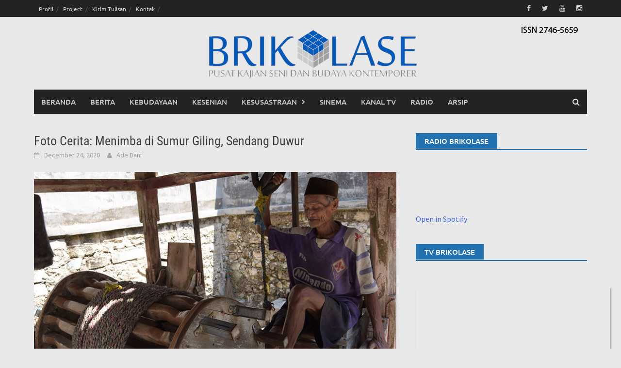

--- FILE ---
content_type: text/html; charset=UTF-8
request_url: https://www.brikolase.com/foto-cerita-menimba-di-sumur-giling-sendang-dhuwur/
body_size: 26538
content:
<!DOCTYPE html><html lang="en-US"><head><script data-no-optimize="1">var litespeed_docref=sessionStorage.getItem("litespeed_docref");litespeed_docref&&(Object.defineProperty(document,"referrer",{get:function(){return litespeed_docref}}),sessionStorage.removeItem("litespeed_docref"));</script> <meta charset="UTF-8"><meta name="viewport" content="width=device-width, initial-scale=1"><link rel="profile" href="https://gmpg.org/xfn/11"><link rel="pingback" href="https://www.brikolase.com/xmlrpc.php"><meta property="og:locale" content="en_US" /><meta property="og:type" content="" /><meta property="og:url" content="https://www.brikolase.com/foto-cerita-menimba-di-sumur-giling-sendang-dhuwur/" /><meta property="og:title" content="" /><meta property="og:description" content="Orang harus menempuh jalan  menurun agar dapat mencapai lokasi sumur giling yang  berada di suatu kawasan pemakaman Sunan Sendang Dhuwur di Desa Sendang" /><meta property="og:site_name" content="Brikolase: Pusat Kajian Seni dan Budaya Kontemporer" /><meta property="og:image" content="https://www.brikolase.com/wp-content/uploads/2020/12/Sumur-Giling-Paciran_Brikolase.jpg" /><meta property="og:image:width" content="752" /><meta property="og:image:height" content="440" /><meta property="fb:app_id" content="Brikolase" /><meta itemprop="description" content="Orang harus menempuh jalan  menurun agar dapat mencapai lokasi sumur giling yang  berada di suatu kawasan pemakaman Sunan Sendang Dhuwur di Desa Sendang" /><meta itemprop="image" content="https://www.brikolase.com/wp-content/uploads/2020/12/Sumur-Giling-Paciran_Brikolase.jpg" /><meta name="twitter:card" content="summary_large_image" /><meta name="twitter:url" content="https://www.brikolase.com/foto-cerita-menimba-di-sumur-giling-sendang-dhuwur/" /><meta name="twitter:title" content="" /><meta name="twitter:description" content="Orang harus menempuh jalan  menurun agar dapat mencapai lokasi sumur giling yang  berada di suatu kawasan pemakaman Sunan Sendang Dhuwur di Desa Sendang" /><meta name="twitter:image" content="https://www.brikolase.com/wp-content/uploads/2020/12/Sumur-Giling-Paciran_Brikolase.jpg" /><meta name="twitter:creator" content="@brikolase" /><meta name="twitter:site" content="Brikolase: Pusat Kajian Seni dan Budaya Kontemporer" />
<style>#wpadminbar #wp-admin-bar-wccp_free_top_button .ab-icon:before {
	content: "\f160";
	color: #02CA02;
	top: 3px;
}
#wpadminbar #wp-admin-bar-wccp_free_top_button .ab-icon {
	transform: rotate(45deg);
}</style><meta name='robots' content='index, follow, max-image-preview:large, max-snippet:-1, max-video-preview:-1' /><title>Foto Cerita: Menimba di Sumur Giling, Sendang Duwur - Brikolase</title><meta name="description" content="Orang harus menempuh jalan  menurun agar dapat mencapai lokasi sumur giling yang  berada di suatu kawasan pemakaman Sunan Sendang Duwur di Desa Sendang" /><link rel="canonical" href="https://www.brikolase.com/foto-cerita-menimba-di-sumur-giling-sendang-dhuwur/" /><meta property="og:locale" content="en_US" /><meta property="og:type" content="article" /><meta property="og:title" content="Foto Cerita: Menimba di Sumur Giling, Sendang Duwur - Brikolase" /><meta property="og:description" content="Orang harus menempuh jalan  menurun agar dapat mencapai lokasi sumur giling yang  berada di suatu kawasan pemakaman Sunan Sendang Duwur di Desa Sendang" /><meta property="og:url" content="https://www.brikolase.com/foto-cerita-menimba-di-sumur-giling-sendang-dhuwur/" /><meta property="og:site_name" content="Brikolase" /><meta property="article:publisher" content="https://www.facebook.com/profile.php/?id=100011340686136" /><meta property="article:published_time" content="2020-12-24T07:26:00+00:00" /><meta property="article:modified_time" content="2020-12-24T09:46:07+00:00" /><meta property="og:image" content="https://www.brikolase.com/wp-content/uploads/2020/12/Sumur-Giling-Paciran_Brikolase.jpg" /><meta property="og:image:width" content="752" /><meta property="og:image:height" content="440" /><meta property="og:image:type" content="image/jpeg" /><meta name="author" content="Ade Dani" /><meta name="twitter:card" content="summary_large_image" /><meta name="twitter:creator" content="@brikolase" /><meta name="twitter:site" content="@brikolase" /><meta name="twitter:label1" content="Written by" /><meta name="twitter:data1" content="Ade Dani" /><meta name="twitter:label2" content="Est. reading time" /><meta name="twitter:data2" content="1 minute" /> <script type="application/ld+json" class="yoast-schema-graph">{"@context":"https://schema.org","@graph":[{"@type":"Article","@id":"https://www.brikolase.com/foto-cerita-menimba-di-sumur-giling-sendang-dhuwur/#article","isPartOf":{"@id":"https://www.brikolase.com/foto-cerita-menimba-di-sumur-giling-sendang-dhuwur/"},"author":{"name":"Ade Dani","@id":"https://www.brikolase.com/#/schema/person/f897909b5da55257edaf8cccccfe38cc"},"headline":"Foto Cerita: Menimba di Sumur Giling, Sendang Duwur","datePublished":"2020-12-24T07:26:00+00:00","dateModified":"2020-12-24T09:46:07+00:00","mainEntityOfPage":{"@id":"https://www.brikolase.com/foto-cerita-menimba-di-sumur-giling-sendang-dhuwur/"},"wordCount":178,"commentCount":0,"publisher":{"@id":"https://www.brikolase.com/#organization"},"image":{"@id":"https://www.brikolase.com/foto-cerita-menimba-di-sumur-giling-sendang-dhuwur/#primaryimage"},"thumbnailUrl":"https://www.brikolase.com/wp-content/uploads/2020/12/Sumur-Giling-Paciran_Brikolase.jpg","keywords":["foto cerita","sendang duwur","sumur giling","sunan sendang"],"articleSection":["Budaya"],"inLanguage":"en-US","potentialAction":[{"@type":"CommentAction","name":"Comment","target":["https://www.brikolase.com/foto-cerita-menimba-di-sumur-giling-sendang-dhuwur/#respond"]}]},{"@type":"WebPage","@id":"https://www.brikolase.com/foto-cerita-menimba-di-sumur-giling-sendang-dhuwur/","url":"https://www.brikolase.com/foto-cerita-menimba-di-sumur-giling-sendang-dhuwur/","name":"Foto Cerita: Menimba di Sumur Giling, Sendang Duwur - Brikolase","isPartOf":{"@id":"https://www.brikolase.com/#website"},"primaryImageOfPage":{"@id":"https://www.brikolase.com/foto-cerita-menimba-di-sumur-giling-sendang-dhuwur/#primaryimage"},"image":{"@id":"https://www.brikolase.com/foto-cerita-menimba-di-sumur-giling-sendang-dhuwur/#primaryimage"},"thumbnailUrl":"https://www.brikolase.com/wp-content/uploads/2020/12/Sumur-Giling-Paciran_Brikolase.jpg","datePublished":"2020-12-24T07:26:00+00:00","dateModified":"2020-12-24T09:46:07+00:00","description":"Orang harus menempuh jalan  menurun agar dapat mencapai lokasi sumur giling yang  berada di suatu kawasan pemakaman Sunan Sendang Duwur di Desa Sendang","breadcrumb":{"@id":"https://www.brikolase.com/foto-cerita-menimba-di-sumur-giling-sendang-dhuwur/#breadcrumb"},"inLanguage":"en-US","potentialAction":[{"@type":"ReadAction","target":["https://www.brikolase.com/foto-cerita-menimba-di-sumur-giling-sendang-dhuwur/"]}]},{"@type":"ImageObject","inLanguage":"en-US","@id":"https://www.brikolase.com/foto-cerita-menimba-di-sumur-giling-sendang-dhuwur/#primaryimage","url":"https://www.brikolase.com/wp-content/uploads/2020/12/Sumur-Giling-Paciran_Brikolase.jpg","contentUrl":"https://www.brikolase.com/wp-content/uploads/2020/12/Sumur-Giling-Paciran_Brikolase.jpg","width":752,"height":440},{"@type":"BreadcrumbList","@id":"https://www.brikolase.com/foto-cerita-menimba-di-sumur-giling-sendang-dhuwur/#breadcrumb","itemListElement":[{"@type":"ListItem","position":1,"name":"Home","item":"https://www.brikolase.com/"},{"@type":"ListItem","position":2,"name":"Foto Cerita: Menimba di Sumur Giling, Sendang Duwur"}]},{"@type":"WebSite","@id":"https://www.brikolase.com/#website","url":"https://www.brikolase.com/","name":"Brikolase","description":"Pusat Kajian Seni dan Budaya Kontemporer/Centre for Art and Cultural Studies","publisher":{"@id":"https://www.brikolase.com/#organization"},"potentialAction":[{"@type":"SearchAction","target":{"@type":"EntryPoint","urlTemplate":"https://www.brikolase.com/?s={search_term_string}"},"query-input":{"@type":"PropertyValueSpecification","valueRequired":true,"valueName":"search_term_string"}}],"inLanguage":"en-US"},{"@type":"Organization","@id":"https://www.brikolase.com/#organization","name":"Brikolase","url":"https://www.brikolase.com/","logo":{"@type":"ImageObject","inLanguage":"en-US","@id":"https://www.brikolase.com/#/schema/logo/image/","url":"https://www.brikolase.com/wp-content/uploads/2020/04/Logo-Brikolase-footer-300x187-1.png","contentUrl":"https://www.brikolase.com/wp-content/uploads/2020/04/Logo-Brikolase-footer-300x187-1.png","width":300,"height":187,"caption":"Brikolase"},"image":{"@id":"https://www.brikolase.com/#/schema/logo/image/"},"sameAs":["https://www.facebook.com/profile.php/?id=100011340686136","https://x.com/brikolase","https://www.instagram.com/brikolase/","https://www.youtube.com/channel/UCpk6k9VIcGVKBSmiEfG8fww"]},{"@type":"Person","@id":"https://www.brikolase.com/#/schema/person/f897909b5da55257edaf8cccccfe38cc","name":"Ade Dani","image":{"@type":"ImageObject","inLanguage":"en-US","@id":"https://www.brikolase.com/#/schema/person/image/","url":"https://www.brikolase.com/wp-content/uploads/2020/10/Ade_brikolase-96x96.jpg","contentUrl":"https://www.brikolase.com/wp-content/uploads/2020/10/Ade_brikolase-96x96.jpg","caption":"Ade Dani"},"description":"Pewarta foto independen dan dosen di Yogyakarta Surel: danade24@gmail.com"}]}</script> <link rel='dns-prefetch' href='//www.googletagmanager.com' /><link rel='dns-prefetch' href='//pagead2.googlesyndication.com' /><link rel="alternate" type="application/rss+xml" title="Brikolase &raquo; Feed" href="https://www.brikolase.com/feed/" /><link rel="alternate" type="application/rss+xml" title="Brikolase &raquo; Comments Feed" href="https://www.brikolase.com/comments/feed/" /><link rel="alternate" type="application/rss+xml" title="Brikolase &raquo; Foto Cerita: Menimba di Sumur Giling, Sendang Duwur Comments Feed" href="https://www.brikolase.com/foto-cerita-menimba-di-sumur-giling-sendang-dhuwur/feed/" /><link rel="alternate" title="oEmbed (JSON)" type="application/json+oembed" href="https://www.brikolase.com/wp-json/oembed/1.0/embed?url=https%3A%2F%2Fwww.brikolase.com%2Ffoto-cerita-menimba-di-sumur-giling-sendang-dhuwur%2F" /><link rel="alternate" title="oEmbed (XML)" type="text/xml+oembed" href="https://www.brikolase.com/wp-json/oembed/1.0/embed?url=https%3A%2F%2Fwww.brikolase.com%2Ffoto-cerita-menimba-di-sumur-giling-sendang-dhuwur%2F&#038;format=xml" /><style id='wp-img-auto-sizes-contain-inline-css' type='text/css'>img:is([sizes=auto i],[sizes^="auto," i]){contain-intrinsic-size:3000px 1500px}
/*# sourceURL=wp-img-auto-sizes-contain-inline-css */</style><link data-optimized="2" rel="stylesheet" href="https://www.brikolase.com/wp-content/litespeed/css/1b614a75f33597b6c5dff5219af8bb0a.css?ver=bbba1" /><style id='wp-block-image-inline-css' type='text/css'>.wp-block-image>a,.wp-block-image>figure>a{display:inline-block}.wp-block-image img{box-sizing:border-box;height:auto;max-width:100%;vertical-align:bottom}@media not (prefers-reduced-motion){.wp-block-image img.hide{visibility:hidden}.wp-block-image img.show{animation:show-content-image .4s}}.wp-block-image[style*=border-radius] img,.wp-block-image[style*=border-radius]>a{border-radius:inherit}.wp-block-image.has-custom-border img{box-sizing:border-box}.wp-block-image.aligncenter{text-align:center}.wp-block-image.alignfull>a,.wp-block-image.alignwide>a{width:100%}.wp-block-image.alignfull img,.wp-block-image.alignwide img{height:auto;width:100%}.wp-block-image .aligncenter,.wp-block-image .alignleft,.wp-block-image .alignright,.wp-block-image.aligncenter,.wp-block-image.alignleft,.wp-block-image.alignright{display:table}.wp-block-image .aligncenter>figcaption,.wp-block-image .alignleft>figcaption,.wp-block-image .alignright>figcaption,.wp-block-image.aligncenter>figcaption,.wp-block-image.alignleft>figcaption,.wp-block-image.alignright>figcaption{caption-side:bottom;display:table-caption}.wp-block-image .alignleft{float:left;margin:.5em 1em .5em 0}.wp-block-image .alignright{float:right;margin:.5em 0 .5em 1em}.wp-block-image .aligncenter{margin-left:auto;margin-right:auto}.wp-block-image :where(figcaption){margin-bottom:1em;margin-top:.5em}.wp-block-image.is-style-circle-mask img{border-radius:9999px}@supports ((-webkit-mask-image:none) or (mask-image:none)) or (-webkit-mask-image:none){.wp-block-image.is-style-circle-mask img{border-radius:0;-webkit-mask-image:url('data:image/svg+xml;utf8,<svg viewBox="0 0 100 100" xmlns="http://www.w3.org/2000/svg"><circle cx="50" cy="50" r="50"/></svg>');mask-image:url('data:image/svg+xml;utf8,<svg viewBox="0 0 100 100" xmlns="http://www.w3.org/2000/svg"><circle cx="50" cy="50" r="50"/></svg>');mask-mode:alpha;-webkit-mask-position:center;mask-position:center;-webkit-mask-repeat:no-repeat;mask-repeat:no-repeat;-webkit-mask-size:contain;mask-size:contain}}:root :where(.wp-block-image.is-style-rounded img,.wp-block-image .is-style-rounded img){border-radius:9999px}.wp-block-image figure{margin:0}.wp-lightbox-container{display:flex;flex-direction:column;position:relative}.wp-lightbox-container img{cursor:zoom-in}.wp-lightbox-container img:hover+button{opacity:1}.wp-lightbox-container button{align-items:center;backdrop-filter:blur(16px) saturate(180%);background-color:#5a5a5a40;border:none;border-radius:4px;cursor:zoom-in;display:flex;height:20px;justify-content:center;opacity:0;padding:0;position:absolute;right:16px;text-align:center;top:16px;width:20px;z-index:100}@media not (prefers-reduced-motion){.wp-lightbox-container button{transition:opacity .2s ease}}.wp-lightbox-container button:focus-visible{outline:3px auto #5a5a5a40;outline:3px auto -webkit-focus-ring-color;outline-offset:3px}.wp-lightbox-container button:hover{cursor:pointer;opacity:1}.wp-lightbox-container button:focus{opacity:1}.wp-lightbox-container button:focus,.wp-lightbox-container button:hover,.wp-lightbox-container button:not(:hover):not(:active):not(.has-background){background-color:#5a5a5a40;border:none}.wp-lightbox-overlay{box-sizing:border-box;cursor:zoom-out;height:100vh;left:0;overflow:hidden;position:fixed;top:0;visibility:hidden;width:100%;z-index:100000}.wp-lightbox-overlay .close-button{align-items:center;cursor:pointer;display:flex;justify-content:center;min-height:40px;min-width:40px;padding:0;position:absolute;right:calc(env(safe-area-inset-right) + 16px);top:calc(env(safe-area-inset-top) + 16px);z-index:5000000}.wp-lightbox-overlay .close-button:focus,.wp-lightbox-overlay .close-button:hover,.wp-lightbox-overlay .close-button:not(:hover):not(:active):not(.has-background){background:none;border:none}.wp-lightbox-overlay .lightbox-image-container{height:var(--wp--lightbox-container-height);left:50%;overflow:hidden;position:absolute;top:50%;transform:translate(-50%,-50%);transform-origin:top left;width:var(--wp--lightbox-container-width);z-index:9999999999}.wp-lightbox-overlay .wp-block-image{align-items:center;box-sizing:border-box;display:flex;height:100%;justify-content:center;margin:0;position:relative;transform-origin:0 0;width:100%;z-index:3000000}.wp-lightbox-overlay .wp-block-image img{height:var(--wp--lightbox-image-height);min-height:var(--wp--lightbox-image-height);min-width:var(--wp--lightbox-image-width);width:var(--wp--lightbox-image-width)}.wp-lightbox-overlay .wp-block-image figcaption{display:none}.wp-lightbox-overlay button{background:none;border:none}.wp-lightbox-overlay .scrim{background-color:#fff;height:100%;opacity:.9;position:absolute;width:100%;z-index:2000000}.wp-lightbox-overlay.active{visibility:visible}@media not (prefers-reduced-motion){.wp-lightbox-overlay.active{animation:turn-on-visibility .25s both}.wp-lightbox-overlay.active img{animation:turn-on-visibility .35s both}.wp-lightbox-overlay.show-closing-animation:not(.active){animation:turn-off-visibility .35s both}.wp-lightbox-overlay.show-closing-animation:not(.active) img{animation:turn-off-visibility .25s both}.wp-lightbox-overlay.zoom.active{animation:none;opacity:1;visibility:visible}.wp-lightbox-overlay.zoom.active .lightbox-image-container{animation:lightbox-zoom-in .4s}.wp-lightbox-overlay.zoom.active .lightbox-image-container img{animation:none}.wp-lightbox-overlay.zoom.active .scrim{animation:turn-on-visibility .4s forwards}.wp-lightbox-overlay.zoom.show-closing-animation:not(.active){animation:none}.wp-lightbox-overlay.zoom.show-closing-animation:not(.active) .lightbox-image-container{animation:lightbox-zoom-out .4s}.wp-lightbox-overlay.zoom.show-closing-animation:not(.active) .lightbox-image-container img{animation:none}.wp-lightbox-overlay.zoom.show-closing-animation:not(.active) .scrim{animation:turn-off-visibility .4s forwards}}@keyframes show-content-image{0%{visibility:hidden}99%{visibility:hidden}to{visibility:visible}}@keyframes turn-on-visibility{0%{opacity:0}to{opacity:1}}@keyframes turn-off-visibility{0%{opacity:1;visibility:visible}99%{opacity:0;visibility:visible}to{opacity:0;visibility:hidden}}@keyframes lightbox-zoom-in{0%{transform:translate(calc((-100vw + var(--wp--lightbox-scrollbar-width))/2 + var(--wp--lightbox-initial-left-position)),calc(-50vh + var(--wp--lightbox-initial-top-position))) scale(var(--wp--lightbox-scale))}to{transform:translate(-50%,-50%) scale(1)}}@keyframes lightbox-zoom-out{0%{transform:translate(-50%,-50%) scale(1);visibility:visible}99%{visibility:visible}to{transform:translate(calc((-100vw + var(--wp--lightbox-scrollbar-width))/2 + var(--wp--lightbox-initial-left-position)),calc(-50vh + var(--wp--lightbox-initial-top-position))) scale(var(--wp--lightbox-scale));visibility:hidden}}
/*# sourceURL=https://www.brikolase.com/wp-includes/blocks/image/style.min.css */</style><style id='wp-block-image-theme-inline-css' type='text/css'>:root :where(.wp-block-image figcaption){color:#555;font-size:13px;text-align:center}.is-dark-theme :root :where(.wp-block-image figcaption){color:#ffffffa6}.wp-block-image{margin:0 0 1em}
/*# sourceURL=https://www.brikolase.com/wp-includes/blocks/image/theme.min.css */</style><style id='wp-block-paragraph-inline-css' type='text/css'>.is-small-text{font-size:.875em}.is-regular-text{font-size:1em}.is-large-text{font-size:2.25em}.is-larger-text{font-size:3em}.has-drop-cap:not(:focus):first-letter{float:left;font-size:8.4em;font-style:normal;font-weight:100;line-height:.68;margin:.05em .1em 0 0;text-transform:uppercase}body.rtl .has-drop-cap:not(:focus):first-letter{float:none;margin-left:.1em}p.has-drop-cap.has-background{overflow:hidden}:root :where(p.has-background){padding:1.25em 2.375em}:where(p.has-text-color:not(.has-link-color)) a{color:inherit}p.has-text-align-left[style*="writing-mode:vertical-lr"],p.has-text-align-right[style*="writing-mode:vertical-rl"]{rotate:180deg}
/*# sourceURL=https://www.brikolase.com/wp-includes/blocks/paragraph/style.min.css */</style><style id='global-styles-inline-css' type='text/css'>:root{--wp--preset--aspect-ratio--square: 1;--wp--preset--aspect-ratio--4-3: 4/3;--wp--preset--aspect-ratio--3-4: 3/4;--wp--preset--aspect-ratio--3-2: 3/2;--wp--preset--aspect-ratio--2-3: 2/3;--wp--preset--aspect-ratio--16-9: 16/9;--wp--preset--aspect-ratio--9-16: 9/16;--wp--preset--color--black: #000000;--wp--preset--color--cyan-bluish-gray: #abb8c3;--wp--preset--color--white: #ffffff;--wp--preset--color--pale-pink: #f78da7;--wp--preset--color--vivid-red: #cf2e2e;--wp--preset--color--luminous-vivid-orange: #ff6900;--wp--preset--color--luminous-vivid-amber: #fcb900;--wp--preset--color--light-green-cyan: #7bdcb5;--wp--preset--color--vivid-green-cyan: #00d084;--wp--preset--color--pale-cyan-blue: #8ed1fc;--wp--preset--color--vivid-cyan-blue: #0693e3;--wp--preset--color--vivid-purple: #9b51e0;--wp--preset--gradient--vivid-cyan-blue-to-vivid-purple: linear-gradient(135deg,rgb(6,147,227) 0%,rgb(155,81,224) 100%);--wp--preset--gradient--light-green-cyan-to-vivid-green-cyan: linear-gradient(135deg,rgb(122,220,180) 0%,rgb(0,208,130) 100%);--wp--preset--gradient--luminous-vivid-amber-to-luminous-vivid-orange: linear-gradient(135deg,rgb(252,185,0) 0%,rgb(255,105,0) 100%);--wp--preset--gradient--luminous-vivid-orange-to-vivid-red: linear-gradient(135deg,rgb(255,105,0) 0%,rgb(207,46,46) 100%);--wp--preset--gradient--very-light-gray-to-cyan-bluish-gray: linear-gradient(135deg,rgb(238,238,238) 0%,rgb(169,184,195) 100%);--wp--preset--gradient--cool-to-warm-spectrum: linear-gradient(135deg,rgb(74,234,220) 0%,rgb(151,120,209) 20%,rgb(207,42,186) 40%,rgb(238,44,130) 60%,rgb(251,105,98) 80%,rgb(254,248,76) 100%);--wp--preset--gradient--blush-light-purple: linear-gradient(135deg,rgb(255,206,236) 0%,rgb(152,150,240) 100%);--wp--preset--gradient--blush-bordeaux: linear-gradient(135deg,rgb(254,205,165) 0%,rgb(254,45,45) 50%,rgb(107,0,62) 100%);--wp--preset--gradient--luminous-dusk: linear-gradient(135deg,rgb(255,203,112) 0%,rgb(199,81,192) 50%,rgb(65,88,208) 100%);--wp--preset--gradient--pale-ocean: linear-gradient(135deg,rgb(255,245,203) 0%,rgb(182,227,212) 50%,rgb(51,167,181) 100%);--wp--preset--gradient--electric-grass: linear-gradient(135deg,rgb(202,248,128) 0%,rgb(113,206,126) 100%);--wp--preset--gradient--midnight: linear-gradient(135deg,rgb(2,3,129) 0%,rgb(40,116,252) 100%);--wp--preset--font-size--small: 13px;--wp--preset--font-size--medium: 20px;--wp--preset--font-size--large: 36px;--wp--preset--font-size--x-large: 42px;--wp--preset--spacing--20: 0.44rem;--wp--preset--spacing--30: 0.67rem;--wp--preset--spacing--40: 1rem;--wp--preset--spacing--50: 1.5rem;--wp--preset--spacing--60: 2.25rem;--wp--preset--spacing--70: 3.38rem;--wp--preset--spacing--80: 5.06rem;--wp--preset--shadow--natural: 6px 6px 9px rgba(0, 0, 0, 0.2);--wp--preset--shadow--deep: 12px 12px 50px rgba(0, 0, 0, 0.4);--wp--preset--shadow--sharp: 6px 6px 0px rgba(0, 0, 0, 0.2);--wp--preset--shadow--outlined: 6px 6px 0px -3px rgb(255, 255, 255), 6px 6px rgb(0, 0, 0);--wp--preset--shadow--crisp: 6px 6px 0px rgb(0, 0, 0);}:where(.is-layout-flex){gap: 0.5em;}:where(.is-layout-grid){gap: 0.5em;}body .is-layout-flex{display: flex;}.is-layout-flex{flex-wrap: wrap;align-items: center;}.is-layout-flex > :is(*, div){margin: 0;}body .is-layout-grid{display: grid;}.is-layout-grid > :is(*, div){margin: 0;}:where(.wp-block-columns.is-layout-flex){gap: 2em;}:where(.wp-block-columns.is-layout-grid){gap: 2em;}:where(.wp-block-post-template.is-layout-flex){gap: 1.25em;}:where(.wp-block-post-template.is-layout-grid){gap: 1.25em;}.has-black-color{color: var(--wp--preset--color--black) !important;}.has-cyan-bluish-gray-color{color: var(--wp--preset--color--cyan-bluish-gray) !important;}.has-white-color{color: var(--wp--preset--color--white) !important;}.has-pale-pink-color{color: var(--wp--preset--color--pale-pink) !important;}.has-vivid-red-color{color: var(--wp--preset--color--vivid-red) !important;}.has-luminous-vivid-orange-color{color: var(--wp--preset--color--luminous-vivid-orange) !important;}.has-luminous-vivid-amber-color{color: var(--wp--preset--color--luminous-vivid-amber) !important;}.has-light-green-cyan-color{color: var(--wp--preset--color--light-green-cyan) !important;}.has-vivid-green-cyan-color{color: var(--wp--preset--color--vivid-green-cyan) !important;}.has-pale-cyan-blue-color{color: var(--wp--preset--color--pale-cyan-blue) !important;}.has-vivid-cyan-blue-color{color: var(--wp--preset--color--vivid-cyan-blue) !important;}.has-vivid-purple-color{color: var(--wp--preset--color--vivid-purple) !important;}.has-black-background-color{background-color: var(--wp--preset--color--black) !important;}.has-cyan-bluish-gray-background-color{background-color: var(--wp--preset--color--cyan-bluish-gray) !important;}.has-white-background-color{background-color: var(--wp--preset--color--white) !important;}.has-pale-pink-background-color{background-color: var(--wp--preset--color--pale-pink) !important;}.has-vivid-red-background-color{background-color: var(--wp--preset--color--vivid-red) !important;}.has-luminous-vivid-orange-background-color{background-color: var(--wp--preset--color--luminous-vivid-orange) !important;}.has-luminous-vivid-amber-background-color{background-color: var(--wp--preset--color--luminous-vivid-amber) !important;}.has-light-green-cyan-background-color{background-color: var(--wp--preset--color--light-green-cyan) !important;}.has-vivid-green-cyan-background-color{background-color: var(--wp--preset--color--vivid-green-cyan) !important;}.has-pale-cyan-blue-background-color{background-color: var(--wp--preset--color--pale-cyan-blue) !important;}.has-vivid-cyan-blue-background-color{background-color: var(--wp--preset--color--vivid-cyan-blue) !important;}.has-vivid-purple-background-color{background-color: var(--wp--preset--color--vivid-purple) !important;}.has-black-border-color{border-color: var(--wp--preset--color--black) !important;}.has-cyan-bluish-gray-border-color{border-color: var(--wp--preset--color--cyan-bluish-gray) !important;}.has-white-border-color{border-color: var(--wp--preset--color--white) !important;}.has-pale-pink-border-color{border-color: var(--wp--preset--color--pale-pink) !important;}.has-vivid-red-border-color{border-color: var(--wp--preset--color--vivid-red) !important;}.has-luminous-vivid-orange-border-color{border-color: var(--wp--preset--color--luminous-vivid-orange) !important;}.has-luminous-vivid-amber-border-color{border-color: var(--wp--preset--color--luminous-vivid-amber) !important;}.has-light-green-cyan-border-color{border-color: var(--wp--preset--color--light-green-cyan) !important;}.has-vivid-green-cyan-border-color{border-color: var(--wp--preset--color--vivid-green-cyan) !important;}.has-pale-cyan-blue-border-color{border-color: var(--wp--preset--color--pale-cyan-blue) !important;}.has-vivid-cyan-blue-border-color{border-color: var(--wp--preset--color--vivid-cyan-blue) !important;}.has-vivid-purple-border-color{border-color: var(--wp--preset--color--vivid-purple) !important;}.has-vivid-cyan-blue-to-vivid-purple-gradient-background{background: var(--wp--preset--gradient--vivid-cyan-blue-to-vivid-purple) !important;}.has-light-green-cyan-to-vivid-green-cyan-gradient-background{background: var(--wp--preset--gradient--light-green-cyan-to-vivid-green-cyan) !important;}.has-luminous-vivid-amber-to-luminous-vivid-orange-gradient-background{background: var(--wp--preset--gradient--luminous-vivid-amber-to-luminous-vivid-orange) !important;}.has-luminous-vivid-orange-to-vivid-red-gradient-background{background: var(--wp--preset--gradient--luminous-vivid-orange-to-vivid-red) !important;}.has-very-light-gray-to-cyan-bluish-gray-gradient-background{background: var(--wp--preset--gradient--very-light-gray-to-cyan-bluish-gray) !important;}.has-cool-to-warm-spectrum-gradient-background{background: var(--wp--preset--gradient--cool-to-warm-spectrum) !important;}.has-blush-light-purple-gradient-background{background: var(--wp--preset--gradient--blush-light-purple) !important;}.has-blush-bordeaux-gradient-background{background: var(--wp--preset--gradient--blush-bordeaux) !important;}.has-luminous-dusk-gradient-background{background: var(--wp--preset--gradient--luminous-dusk) !important;}.has-pale-ocean-gradient-background{background: var(--wp--preset--gradient--pale-ocean) !important;}.has-electric-grass-gradient-background{background: var(--wp--preset--gradient--electric-grass) !important;}.has-midnight-gradient-background{background: var(--wp--preset--gradient--midnight) !important;}.has-small-font-size{font-size: var(--wp--preset--font-size--small) !important;}.has-medium-font-size{font-size: var(--wp--preset--font-size--medium) !important;}.has-large-font-size{font-size: var(--wp--preset--font-size--large) !important;}.has-x-large-font-size{font-size: var(--wp--preset--font-size--x-large) !important;}
/*# sourceURL=global-styles-inline-css */</style><style id='classic-theme-styles-inline-css' type='text/css'>/*! This file is auto-generated */
.wp-block-button__link{color:#fff;background-color:#32373c;border-radius:9999px;box-shadow:none;text-decoration:none;padding:calc(.667em + 2px) calc(1.333em + 2px);font-size:1.125em}.wp-block-file__button{background:#32373c;color:#fff;text-decoration:none}
/*# sourceURL=/wp-includes/css/classic-themes.min.css */</style> <script type="litespeed/javascript" data-src="https://www.brikolase.com/wp-includes/js/jquery/jquery.min.js" id="jquery-core-js"></script> <script id="sfpp-fb-root-js-extra" type="litespeed/javascript">var sfpp_script_vars={"language":"en_US","appId":"brikolase"}</script> 
 <script type="litespeed/javascript" data-src="https://www.googletagmanager.com/gtag/js?id=G-PQZ7GV9ZEQ" id="google_gtagjs-js"></script> <script id="google_gtagjs-js-after" type="litespeed/javascript">window.dataLayer=window.dataLayer||[];function gtag(){dataLayer.push(arguments)}
gtag("set","linker",{"domains":["www.brikolase.com"]});gtag("js",new Date());gtag("set","developer_id.dZTNiMT",!0);gtag("config","G-PQZ7GV9ZEQ")</script> <link rel="https://api.w.org/" href="https://www.brikolase.com/wp-json/" /><link rel="alternate" title="JSON" type="application/json" href="https://www.brikolase.com/wp-json/wp/v2/posts/3950" /><link rel="EditURI" type="application/rsd+xml" title="RSD" href="https://www.brikolase.com/xmlrpc.php?rsd" /><meta name="generator" content="Site Kit by Google 1.170.0" /><style id="mystickymenu" type="text/css">#mysticky-nav { width:100%; position: static; height: auto !important; }#mysticky-nav.wrapfixed { position:fixed; left: 0px; margin-top:0px;  z-index: 99990; -webkit-transition: 0.3s; -moz-transition: 0.3s; -o-transition: 0.3s; transition: 0.3s; -ms-filter:"progid:DXImageTransform.Microsoft.Alpha(Opacity=90)"; filter: alpha(opacity=90); opacity:0.9; background-color: #000000;}#mysticky-nav.wrapfixed .myfixed{ background-color: #000000; position: relative;top: auto;left: auto;right: auto;}#mysticky-nav .myfixed { margin:0 auto; float:none; border:0px; background:none; max-width:100%; }</style><style type="text/css"></style> <script id="wpcp_disable_selection" type="litespeed/javascript">var image_save_msg='You are not allowed to save images!';var no_menu_msg='Context Menu disabled!';var smessage="Content is protected !!";function disableEnterKey(e){var elemtype=e.target.tagName;elemtype=elemtype.toUpperCase();if(elemtype=="TEXT"||elemtype=="TEXTAREA"||elemtype=="INPUT"||elemtype=="PASSWORD"||elemtype=="SELECT"||elemtype=="OPTION"||elemtype=="EMBED"){elemtype='TEXT'}
if(e.ctrlKey){var key;if(window.event)
key=window.event.keyCode;else key=e.which;if(elemtype!='TEXT'&&(key==97||key==65||key==67||key==99||key==88||key==120||key==26||key==85||key==86||key==83||key==43||key==73)){if(wccp_free_iscontenteditable(e))return!0;show_wpcp_message('You are not allowed to copy content or view source');return!1}else return!0}}
function wccp_free_iscontenteditable(e){var e=e||window.event;var target=e.target||e.srcElement;var elemtype=e.target.nodeName;elemtype=elemtype.toUpperCase();var iscontenteditable="false";if(typeof target.getAttribute!="undefined")iscontenteditable=target.getAttribute("contenteditable");var iscontenteditable2=!1;if(typeof target.isContentEditable!="undefined")iscontenteditable2=target.isContentEditable;if(target.parentElement.isContentEditable)iscontenteditable2=!0;if(iscontenteditable=="true"||iscontenteditable2==!0){if(typeof target.style!="undefined")target.style.cursor="text";return!0}}
function disable_copy(e){var e=e||window.event;var elemtype=e.target.tagName;elemtype=elemtype.toUpperCase();if(elemtype=="TEXT"||elemtype=="TEXTAREA"||elemtype=="INPUT"||elemtype=="PASSWORD"||elemtype=="SELECT"||elemtype=="OPTION"||elemtype=="EMBED"){elemtype='TEXT'}
if(wccp_free_iscontenteditable(e))return!0;var isSafari=/Safari/.test(navigator.userAgent)&&/Apple Computer/.test(navigator.vendor);var checker_IMG='';if(elemtype=="IMG"&&checker_IMG=='checked'&&e.detail>=2){show_wpcp_message(alertMsg_IMG);return!1}
if(elemtype!="TEXT"){if(smessage!==""&&e.detail==2)
show_wpcp_message(smessage);if(isSafari)
return!0;else return!1}}
function disable_copy_ie(){var e=e||window.event;var elemtype=window.event.srcElement.nodeName;elemtype=elemtype.toUpperCase();if(wccp_free_iscontenteditable(e))return!0;if(elemtype=="IMG"){show_wpcp_message(alertMsg_IMG);return!1}
if(elemtype!="TEXT"&&elemtype!="TEXTAREA"&&elemtype!="INPUT"&&elemtype!="PASSWORD"&&elemtype!="SELECT"&&elemtype!="OPTION"&&elemtype!="EMBED"){return!1}}
function reEnable(){return!0}
document.onkeydown=disableEnterKey;document.onselectstart=disable_copy_ie;if(navigator.userAgent.indexOf('MSIE')==-1){document.onmousedown=disable_copy;document.onclick=reEnable}
function disableSelection(target){if(typeof target.onselectstart!="undefined")
target.onselectstart=disable_copy_ie;else if(typeof target.style.MozUserSelect!="undefined"){target.style.MozUserSelect="none"}else target.onmousedown=function(){return!1}
target.style.cursor="default"}
window.onload=function(){disableSelection(document.body)};var onlongtouch;var timer;var touchduration=1000;var elemtype="";function touchstart(e){var e=e||window.event;var target=e.target||e.srcElement;elemtype=window.event.srcElement.nodeName;elemtype=elemtype.toUpperCase();if(!wccp_pro_is_passive())e.preventDefault();if(!timer){timer=setTimeout(onlongtouch,touchduration)}}
function touchend(){if(timer){clearTimeout(timer);timer=null}
onlongtouch()}
onlongtouch=function(e){if(elemtype!="TEXT"&&elemtype!="TEXTAREA"&&elemtype!="INPUT"&&elemtype!="PASSWORD"&&elemtype!="SELECT"&&elemtype!="EMBED"&&elemtype!="OPTION"){if(window.getSelection){if(window.getSelection().empty){window.getSelection().empty()}else if(window.getSelection().removeAllRanges){window.getSelection().removeAllRanges()}}else if(document.selection){document.selection.empty()}
return!1}};document.addEventListener("DOMContentLiteSpeedLoaded",function(event){window.addEventListener("touchstart",touchstart,!1);window.addEventListener("touchend",touchend,!1)});function wccp_pro_is_passive(){var cold=!1,hike=function(){};try{const object1={};var aid=Object.defineProperty(object1,'passive',{get(){cold=!0}});window.addEventListener('test',hike,aid);window.removeEventListener('test',hike,aid)}catch(e){}
return cold}</script> <script id="wpcp_disable_Right_Click" type="litespeed/javascript">document.ondragstart=function(){return!1}
function nocontext(e){return!1}
document.oncontextmenu=nocontext</script> <style>.unselectable
{
-moz-user-select:none;
-webkit-user-select:none;
cursor: default;
}
html
{
-webkit-touch-callout: none;
-webkit-user-select: none;
-khtml-user-select: none;
-moz-user-select: none;
-ms-user-select: none;
user-select: none;
-webkit-tap-highlight-color: rgba(0,0,0,0);
}</style> <script id="wpcp_css_disable_selection" type="litespeed/javascript">var e=document.getElementsByTagName('body')[0];if(e){e.setAttribute('unselectable',"on")}</script> <style>.main-widget-area .widget-title {
    background: #2271b1;
    color: white;
    display: inline-block;
    font-family: "Ubuntu", sans-serif;
    font-size: 15px;
    font-size: 1.5rem;
    font-weight: 500;
    height: 32px;
    line-height: 32px;
    margin: 0 0 1px 0;
    padding: 0 1.2em;
    text-transform: uppercase;
}

.widget-title-container {
    border-bottom: 2px solid #2271b1;
    margin-bottom: 20px;
}

.genpost-entry-meta a:hover, .single-entry-meta a:hover, .genpost-entry-footer a:hover {
    color: #2271b1;
}

.genpost-entry-title a:hover {
    color: #2271b1;
}

.ams-title a:hover {
    color: #2271b1;
}

.genpost-entry-title a:hover {
    color: #2271b1;
}

.main-navigation ul ul a:hover {
background: #2271b1;
}

.main-navigation a:hover {
    background: #2271b1;
    color: #f1f1f1;
}

.main-navigation li.current-menu-item {
    background-color: #2271b1;
}

.afp-title a:hover {
    color: #2271b1;
    text-shadow: none;
}

.awaken-slider-title:hover {
    color: #2271b1;
    text-shadow: none;
}

.responsive-mainnav li a:hover, .responsive-topnav li a:hover {
    background: #2271b1;
}

.awt-container {
    border-bottom: 2px solid rgba(27, 127, 204, .8);
    margin-bottom: 25px;

.awt-title {
    background: #2271b1;
    color: white;
    display: inline-block;
    font-family: "Ubuntu", sans-serif;
    font-size: 15px;
    font-size: 1.5rem;
    font-weight: 500;
    height: 32px;
    line-height: 32px;
    margin: 0 0 1px 0;
    padding: 0 1.2em;
    text-transform: uppercase;</style><meta name="google-site-verification" content="l1Jfzt0wfI7bCP9O4d2Ri6z_dkI503MYueJyCXv3p0Y"><meta name="google-adsense-platform-account" content="ca-host-pub-2644536267352236"><meta name="google-adsense-platform-domain" content="sitekit.withgoogle.com">
<style type="text/css" id="custom-background-css">body.custom-background { background-color: #e8e8e8; }</style> <script type="litespeed/javascript" data-src="https://pagead2.googlesyndication.com/pagead/js/adsbygoogle.js?client=ca-pub-8239680644870512&amp;host=ca-host-pub-2644536267352236" crossorigin="anonymous"></script> <style type="text/css">.saboxplugin-wrap{-webkit-box-sizing:border-box;-moz-box-sizing:border-box;-ms-box-sizing:border-box;box-sizing:border-box;border:1px solid #eee;width:100%;clear:both;display:block;overflow:hidden;word-wrap:break-word;position:relative}.saboxplugin-wrap .saboxplugin-gravatar{float:left;padding:0 20px 20px 20px}.saboxplugin-wrap .saboxplugin-gravatar img{max-width:100px;height:auto;border-radius:0;}.saboxplugin-wrap .saboxplugin-authorname{font-size:18px;line-height:1;margin:20px 0 0 20px;display:block}.saboxplugin-wrap .saboxplugin-authorname a{text-decoration:none}.saboxplugin-wrap .saboxplugin-authorname a:focus{outline:0}.saboxplugin-wrap .saboxplugin-desc{display:block;margin:5px 20px}.saboxplugin-wrap .saboxplugin-desc a{text-decoration:underline}.saboxplugin-wrap .saboxplugin-desc p{margin:5px 0 12px}.saboxplugin-wrap .saboxplugin-web{margin:0 20px 15px;text-align:left}.saboxplugin-wrap .sab-web-position{text-align:right}.saboxplugin-wrap .saboxplugin-web a{color:#ccc;text-decoration:none}.saboxplugin-wrap .saboxplugin-socials{position:relative;display:block;background:#fcfcfc;padding:5px;border-top:1px solid #eee}.saboxplugin-wrap .saboxplugin-socials a svg{width:20px;height:20px}.saboxplugin-wrap .saboxplugin-socials a svg .st2{fill:#fff; transform-origin:center center;}.saboxplugin-wrap .saboxplugin-socials a svg .st1{fill:rgba(0,0,0,.3)}.saboxplugin-wrap .saboxplugin-socials a:hover{opacity:.8;-webkit-transition:opacity .4s;-moz-transition:opacity .4s;-o-transition:opacity .4s;transition:opacity .4s;box-shadow:none!important;-webkit-box-shadow:none!important}.saboxplugin-wrap .saboxplugin-socials .saboxplugin-icon-color{box-shadow:none;padding:0;border:0;-webkit-transition:opacity .4s;-moz-transition:opacity .4s;-o-transition:opacity .4s;transition:opacity .4s;display:inline-block;color:#fff;font-size:0;text-decoration:inherit;margin:5px;-webkit-border-radius:0;-moz-border-radius:0;-ms-border-radius:0;-o-border-radius:0;border-radius:0;overflow:hidden}.saboxplugin-wrap .saboxplugin-socials .saboxplugin-icon-grey{text-decoration:inherit;box-shadow:none;position:relative;display:-moz-inline-stack;display:inline-block;vertical-align:middle;zoom:1;margin:10px 5px;color:#444;fill:#444}.clearfix:after,.clearfix:before{content:' ';display:table;line-height:0;clear:both}.ie7 .clearfix{zoom:1}.saboxplugin-socials.sabox-colored .saboxplugin-icon-color .sab-twitch{border-color:#38245c}.saboxplugin-socials.sabox-colored .saboxplugin-icon-color .sab-behance{border-color:#003eb0}.saboxplugin-socials.sabox-colored .saboxplugin-icon-color .sab-deviantart{border-color:#036824}.saboxplugin-socials.sabox-colored .saboxplugin-icon-color .sab-digg{border-color:#00327c}.saboxplugin-socials.sabox-colored .saboxplugin-icon-color .sab-dribbble{border-color:#ba1655}.saboxplugin-socials.sabox-colored .saboxplugin-icon-color .sab-facebook{border-color:#1e2e4f}.saboxplugin-socials.sabox-colored .saboxplugin-icon-color .sab-flickr{border-color:#003576}.saboxplugin-socials.sabox-colored .saboxplugin-icon-color .sab-github{border-color:#264874}.saboxplugin-socials.sabox-colored .saboxplugin-icon-color .sab-google{border-color:#0b51c5}.saboxplugin-socials.sabox-colored .saboxplugin-icon-color .sab-html5{border-color:#902e13}.saboxplugin-socials.sabox-colored .saboxplugin-icon-color .sab-instagram{border-color:#1630aa}.saboxplugin-socials.sabox-colored .saboxplugin-icon-color .sab-linkedin{border-color:#00344f}.saboxplugin-socials.sabox-colored .saboxplugin-icon-color .sab-pinterest{border-color:#5b040e}.saboxplugin-socials.sabox-colored .saboxplugin-icon-color .sab-reddit{border-color:#992900}.saboxplugin-socials.sabox-colored .saboxplugin-icon-color .sab-rss{border-color:#a43b0a}.saboxplugin-socials.sabox-colored .saboxplugin-icon-color .sab-sharethis{border-color:#5d8420}.saboxplugin-socials.sabox-colored .saboxplugin-icon-color .sab-soundcloud{border-color:#995200}.saboxplugin-socials.sabox-colored .saboxplugin-icon-color .sab-spotify{border-color:#0f612c}.saboxplugin-socials.sabox-colored .saboxplugin-icon-color .sab-stackoverflow{border-color:#a95009}.saboxplugin-socials.sabox-colored .saboxplugin-icon-color .sab-steam{border-color:#006388}.saboxplugin-socials.sabox-colored .saboxplugin-icon-color .sab-user_email{border-color:#b84e05}.saboxplugin-socials.sabox-colored .saboxplugin-icon-color .sab-tumblr{border-color:#10151b}.saboxplugin-socials.sabox-colored .saboxplugin-icon-color .sab-twitter{border-color:#0967a0}.saboxplugin-socials.sabox-colored .saboxplugin-icon-color .sab-vimeo{border-color:#0d7091}.saboxplugin-socials.sabox-colored .saboxplugin-icon-color .sab-windows{border-color:#003f71}.saboxplugin-socials.sabox-colored .saboxplugin-icon-color .sab-whatsapp{border-color:#003f71}.saboxplugin-socials.sabox-colored .saboxplugin-icon-color .sab-wordpress{border-color:#0f3647}.saboxplugin-socials.sabox-colored .saboxplugin-icon-color .sab-yahoo{border-color:#14002d}.saboxplugin-socials.sabox-colored .saboxplugin-icon-color .sab-youtube{border-color:#900}.saboxplugin-socials.sabox-colored .saboxplugin-icon-color .sab-xing{border-color:#000202}.saboxplugin-socials.sabox-colored .saboxplugin-icon-color .sab-mixcloud{border-color:#2475a0}.saboxplugin-socials.sabox-colored .saboxplugin-icon-color .sab-vk{border-color:#243549}.saboxplugin-socials.sabox-colored .saboxplugin-icon-color .sab-medium{border-color:#00452c}.saboxplugin-socials.sabox-colored .saboxplugin-icon-color .sab-quora{border-color:#420e00}.saboxplugin-socials.sabox-colored .saboxplugin-icon-color .sab-meetup{border-color:#9b181c}.saboxplugin-socials.sabox-colored .saboxplugin-icon-color .sab-goodreads{border-color:#000}.saboxplugin-socials.sabox-colored .saboxplugin-icon-color .sab-snapchat{border-color:#999700}.saboxplugin-socials.sabox-colored .saboxplugin-icon-color .sab-500px{border-color:#00557f}.saboxplugin-socials.sabox-colored .saboxplugin-icon-color .sab-mastodont{border-color:#185886}.sabox-plus-item{margin-bottom:20px}@media screen and (max-width:480px){.saboxplugin-wrap{text-align:center}.saboxplugin-wrap .saboxplugin-gravatar{float:none;padding:20px 0;text-align:center;margin:0 auto;display:block}.saboxplugin-wrap .saboxplugin-gravatar img{float:none;display:inline-block;display:-moz-inline-stack;vertical-align:middle;zoom:1}.saboxplugin-wrap .saboxplugin-desc{margin:0 10px 20px;text-align:center}.saboxplugin-wrap .saboxplugin-authorname{text-align:center;margin:10px 0 20px}}body .saboxplugin-authorname a,body .saboxplugin-authorname a:hover{box-shadow:none;-webkit-box-shadow:none}a.sab-profile-edit{font-size:16px!important;line-height:1!important}.sab-edit-settings a,a.sab-profile-edit{color:#0073aa!important;box-shadow:none!important;-webkit-box-shadow:none!important}.sab-edit-settings{margin-right:15px;position:absolute;right:0;z-index:2;bottom:10px;line-height:20px}.sab-edit-settings i{margin-left:5px}.saboxplugin-socials{line-height:1!important}.rtl .saboxplugin-wrap .saboxplugin-gravatar{float:right}.rtl .saboxplugin-wrap .saboxplugin-authorname{display:flex;align-items:center}.rtl .saboxplugin-wrap .saboxplugin-authorname .sab-profile-edit{margin-right:10px}.rtl .sab-edit-settings{right:auto;left:0}img.sab-custom-avatar{max-width:75px;}.saboxplugin-wrap {border-color:#2d79fc;}.saboxplugin-wrap .saboxplugin-socials {border-color:#2d79fc;}.saboxplugin-wrap .saboxplugin-socials .saboxplugin-icon-color {-webkit-border-radius:50%;-moz-border-radius:50%;-ms-border-radius:50%;-o-border-radius:50%;border-radius:50%;}.saboxplugin-wrap .saboxplugin-socials .saboxplugin-icon-color .st1 {display: none;}.saboxplugin-wrap .saboxplugin-socials .saboxplugin-icon-color svg {border-width: 1px;border-style:solid;border-radius:50%}.saboxplugin-wrap .saboxplugin-socials .saboxplugin-icon-grey {color:#2d79fc; fill:#2d79fc;}.saboxplugin-wrap .saboxplugin-authorname a,.saboxplugin-wrap .saboxplugin-authorname span {color:#2d79fc;}.saboxplugin-wrap .saboxplugin-authorname {font-family:"none";}.saboxplugin-wrap .saboxplugin-desc {font-family:none;}.saboxplugin-wrap {margin-top:0px; margin-bottom:0px; padding: 0px 0px }.saboxplugin-wrap .saboxplugin-authorname {font-size:24px; line-height:31px;}.saboxplugin-wrap .saboxplugin-desc p, .saboxplugin-wrap .saboxplugin-desc {font-size:15px !important; line-height:22px !important;}.saboxplugin-wrap .saboxplugin-web {font-size:14px;}.saboxplugin-wrap .saboxplugin-socials a svg {width:36px;height:36px;}</style><link rel="icon" href="https://www.brikolase.com/wp-content/uploads/2016/02/cropped-Logo-1-32x32.png" sizes="32x32" /><link rel="icon" href="https://www.brikolase.com/wp-content/uploads/2016/02/cropped-Logo-1-192x192.png" sizes="192x192" /><link rel="apple-touch-icon" href="https://www.brikolase.com/wp-content/uploads/2016/02/cropped-Logo-1-180x180.png" /><meta name="msapplication-TileImage" content="https://www.brikolase.com/wp-content/uploads/2016/02/cropped-Logo-1-270x270.png" /><style type="text/css" id="c4wp-checkout-css">.woocommerce-checkout .c4wp_captcha_field {
						margin-bottom: 10px;
						margin-top: 15px;
						position: relative;
						display: inline-block;
					}</style><style type="text/css" id="c4wp-v3-lp-form-css">.login #login, .login #lostpasswordform {
					min-width: 350px !important;
				}
				.wpforms-field-c4wp iframe {
					width: 100% !important;
				}</style></head><body data-rsssl=1 class="wp-singular post-template-default single single-post postid-3950 single-format-standard custom-background wp-embed-responsive wp-theme-awaken unselectable group-blog"><div id="page" class="hfeed site">
<a class="skip-link screen-reader-text" href="#content">Skip to content</a><header id="masthead" class="site-header" role="banner"><div class="top-nav"><div class="container"><div class="row"><div class="col-xs-12 col-sm-6 col-md-8 "><nav id="top-navigation" class="top-navigation" role="navigation"><div class="menu-menu-atas-container"><ul id="menu-menu-atas" class="menu"><li id="menu-item-390" class="menu-item menu-item-type-post_type menu-item-object-page menu-item-390"><a href="https://www.brikolase.com/profil/">Profil</a></li><li id="menu-item-391" class="menu-item menu-item-type-post_type menu-item-object-page menu-item-391"><a href="https://www.brikolase.com/project/">Project</a></li><li id="menu-item-400" class="menu-item menu-item-type-post_type menu-item-object-page menu-item-400"><a href="https://www.brikolase.com/kirim-tulisan/">Kirim Tulisan</a></li><li id="menu-item-399" class="menu-item menu-item-type-post_type menu-item-object-page menu-item-399"><a href="https://www.brikolase.com/kontak/">Kontak</a></li></ul></div></nav>
<a href="#" class="navbutton" id="top-nav-button">Top Menu</a><div class="responsive-topnav"></div></div><div class="col-xs-12 col-sm-6 col-md-4"><div class="asocial-area">
<span class="asocial-icon facebook"><a href="https://www.facebook.com/brikolase/?fref=ts" target="_blank"><i class="fa fa-facebook"></i></a></span>
<span class="asocial-icon twitter"><a href="https://twitter.com/brikolase" target="_blank"><i class="fa fa-twitter"></i></a></span>
<span class="asocial-icon youtube"><a href="https://www.youtube.com/channel/UCpk6k9VIcGVKBSmiEfG8fww" target="_blank"><i class="fa fa-youtube"></i></a></span>
<span class="asocial-icon instagram"><a href="https://www.instagram.com/brikolase/" target="_blank"><i class="fa fa-instagram"></i></a></span></div></div></div></div></div><div class="site-branding"><div class="container"><div class="site-brand-container"><div class="site-logo">
<a href="https://www.brikolase.com/" rel="home"><img data-lazyloaded="1" src="[data-uri]" width="1140" height="150" data-src="https://www.brikolase.com/wp-content/uploads/2020/11/BrikolaseTOP-ISSN.png" alt="Brikolase"></a></div></div></div></div><div class="container"><div class="awaken-navigation-container"><nav id="site-navigation" class="main-navigation cl-effect-10" role="navigation"><div class="menu-menu-utama-container"><ul id="menu-menu-utama" class="menu"><li id="menu-item-17" class="menu-item menu-item-type-post_type menu-item-object-page menu-item-home menu-item-17"><a href="https://www.brikolase.com/">Beranda</a></li><li id="menu-item-1271" class="menu-item menu-item-type-post_type menu-item-object-page menu-item-1271"><a href="https://www.brikolase.com/rubrik-berita/">Berita</a></li><li id="menu-item-1251" class="menu-item menu-item-type-post_type menu-item-object-page menu-item-1251"><a href="https://www.brikolase.com/kebudayaan/">Kebudayaan</a></li><li id="menu-item-32" class="menu-item menu-item-type-post_type menu-item-object-page menu-item-32"><a href="https://www.brikolase.com/lembar-kesenian/">Kesenian</a></li><li id="menu-item-183" class="menu-item menu-item-type-post_type menu-item-object-page menu-item-has-children menu-item-183"><a href="https://www.brikolase.com/kesusastraan/">Kesusastraan</a><ul class="sub-menu"><li id="menu-item-478" class="menu-item menu-item-type-post_type menu-item-object-page menu-item-478"><a href="https://www.brikolase.com/cerpen/">Cerpen</a></li><li id="menu-item-619" class="menu-item menu-item-type-post_type menu-item-object-page menu-item-619"><a href="https://www.brikolase.com/puisi/">Puisi</a></li><li id="menu-item-477" class="menu-item menu-item-type-post_type menu-item-object-page menu-item-477"><a href="https://www.brikolase.com/kritik-sastra/">Kritik Sastra</a></li></ul></li><li id="menu-item-177" class="menu-item menu-item-type-post_type menu-item-object-page menu-item-177"><a href="https://www.brikolase.com/sinema/">Sinema</a></li><li id="menu-item-3438" class="menu-item menu-item-type-post_type menu-item-object-page menu-item-3438"><a href="https://www.brikolase.com/video/">Kanal TV</a></li><li id="menu-item-3598" class="menu-item menu-item-type-post_type menu-item-object-page menu-item-3598"><a href="https://www.brikolase.com/radio/">Radio</a></li><li id="menu-item-3684" class="menu-item menu-item-type-post_type menu-item-object-page menu-item-3684"><a href="https://www.brikolase.com/arsip/">ARSIP</a></li></ul></div></nav>
<a href="#" class="navbutton" id="main-nav-button">Main Menu</a><div class="responsive-mainnav"></div><div class="awaken-search-button-icon"></div><div class="awaken-search-box-container"><div class="awaken-search-box"><form action="https://www.brikolase.com/" id="awaken-search-form" method="get">
<input type="text" value="" name="s" id="s" />
<input type="submit" value="Search" /></form></div></div></div></div></header><div id="content" class="site-content"><div class="container"><div class="row"><div class="col-xs-12 col-sm-12 col-md-8 "><div id="primary" class="content-area"><main id="main" class="site-main" role="main"><article id="post-3950" class="post-3950 post type-post status-publish format-standard has-post-thumbnail hentry category-budaya tag-foto-cerita tag-sendang-duwur tag-sumur-giling tag-sunan-sendang"><header class="single-entry-header"><h1 class="single-entry-title entry-title">Foto Cerita: Menimba di Sumur Giling, Sendang Duwur</h1><div class="single-entry-meta">
<span class="posted-on"><a href="https://www.brikolase.com/foto-cerita-menimba-di-sumur-giling-sendang-dhuwur/" rel="bookmark"><time class="entry-date published" datetime="2020-12-24T14:26:00+07:00">December 24, 2020</time><time class="updated" datetime="2020-12-24T16:46:07+07:00">December 24, 2020</time></a></span><span class="byline"><span class="author vcard"><a class="url fn n" href="https://www.brikolase.com/author/ade-dani/">Ade Dani</a></span></span></div></header><div class="article-featured-image">
<img data-lazyloaded="1" src="[data-uri]" width="752" height="440" data-src="https://www.brikolase.com/wp-content/uploads/2020/12/Sumur-Giling-Paciran_Brikolase.jpg" class="attachment-featured-slider size-featured-slider wp-post-image" alt="" decoding="async" fetchpriority="high" data-srcset="https://www.brikolase.com/wp-content/uploads/2020/12/Sumur-Giling-Paciran_Brikolase.jpg 752w, https://www.brikolase.com/wp-content/uploads/2020/12/Sumur-Giling-Paciran_Brikolase-300x176.jpg 300w" data-sizes="(max-width: 752px) 100vw, 752px" /></div><div class="entry-content"><p>Orang harus menempuh jalan  menurun agar dapat mencapai lokasi sumur giling yang  berada di suatu kawasan pemakaman Sunan Sendang Duwur di Desa Sendang Duwur, Kecamatan Paciran, Kabupaten Lamongan, Provinsi Jawa Timur. Sumur sedalam 35 meter ini terletak di atas bukit dengan ketinggian bukit mencapai 72 meter di atas permukaan laut. Warga setempat meyakini sumur yang mengeluarkan air melimpah ini memiliki keistimewaan.</p><figure class="wp-block-image size-large"><img data-lazyloaded="1" src="[data-uri]" decoding="async" width="1024" height="751" data-src="https://www.brikolase.com/wp-content/uploads/2020/12/Sumur-Giling_Brikolase1-1024x751.jpg" alt="" class="wp-image-3962" data-srcset="https://www.brikolase.com/wp-content/uploads/2020/12/Sumur-Giling_Brikolase1-1024x751.jpg 1024w, https://www.brikolase.com/wp-content/uploads/2020/12/Sumur-Giling_Brikolase1-300x220.jpg 300w, https://www.brikolase.com/wp-content/uploads/2020/12/Sumur-Giling_Brikolase1-768x563.jpg 768w, https://www.brikolase.com/wp-content/uploads/2020/12/Sumur-Giling_Brikolase1.jpg 1150w" data-sizes="(max-width: 1024px) 100vw, 1024px" /></figure><p>Pak Syaifullah, sebagai pengurus takmir masjid, menuturkan banyak peziarah datang untuk menjalani ritual mandi di sumur tua ini. Air dalam sumur diambil dengan menggunakan gilingan&nbsp; berbahan kayu, dengan dilengkapi tali dadung di kanan dan kirinya. Jadi sambil duduk, kaki mengayuh gilingan mirip orang mengayuh sepeda.</p><figure class="wp-block-image size-large"><img data-lazyloaded="1" src="[data-uri]" decoding="async" width="683" height="1024" data-src="https://www.brikolase.com/wp-content/uploads/2020/12/Sumur-Giling_Brikolase2-683x1024.jpg" alt="" class="wp-image-3961" data-srcset="https://www.brikolase.com/wp-content/uploads/2020/12/Sumur-Giling_Brikolase2-683x1024.jpg 683w, https://www.brikolase.com/wp-content/uploads/2020/12/Sumur-Giling_Brikolase2-200x300.jpg 200w, https://www.brikolase.com/wp-content/uploads/2020/12/Sumur-Giling_Brikolase2-768x1151.jpg 768w, https://www.brikolase.com/wp-content/uploads/2020/12/Sumur-Giling_Brikolase2-1025x1536.jpg 1025w, https://www.brikolase.com/wp-content/uploads/2020/12/Sumur-Giling_Brikolase2-1367x2048.jpg 1367w, https://www.brikolase.com/wp-content/uploads/2020/12/Sumur-Giling_Brikolase2-scaled.jpg 1709w" data-sizes="(max-width: 683px) 100vw, 683px" /></figure><p>Sumur ini dirawat oleh warga. Pak Slamet (70), salah satu warga yang sedang mendapat giliran&nbsp; menimba air, mengayuh gilingan sumur. Biasanya, Pak Slamet menimba air dengan menggerakkan gilingan untuk keperluan ritual mandi.</p><figure class="wp-block-image size-large"><img data-lazyloaded="1" src="[data-uri]" loading="lazy" decoding="async" width="683" height="1024" data-src="https://www.brikolase.com/wp-content/uploads/2020/12/Sumur-Giling_Brikolase3-683x1024.jpg" alt="" class="wp-image-3963" data-srcset="https://www.brikolase.com/wp-content/uploads/2020/12/Sumur-Giling_Brikolase3-683x1024.jpg 683w, https://www.brikolase.com/wp-content/uploads/2020/12/Sumur-Giling_Brikolase3-200x300.jpg 200w, https://www.brikolase.com/wp-content/uploads/2020/12/Sumur-Giling_Brikolase3-768x1151.jpg 768w, https://www.brikolase.com/wp-content/uploads/2020/12/Sumur-Giling_Brikolase3-1025x1536.jpg 1025w, https://www.brikolase.com/wp-content/uploads/2020/12/Sumur-Giling_Brikolase3-1367x2048.jpg 1367w, https://www.brikolase.com/wp-content/uploads/2020/12/Sumur-Giling_Brikolase3-scaled.jpg 1709w" data-sizes="auto, (max-width: 683px) 100vw, 683px" /></figure><p>Sumur giling ini digali karena warga susah mendapatkan air bersih. Sedangkan sumber air dari sungai harus dibuatkan tandon. Air disini agak mahal proses penyulingannya.</p><figure class="wp-block-image size-large"><img data-lazyloaded="1" src="[data-uri]" loading="lazy" decoding="async" width="684" height="1024" data-src="https://www.brikolase.com/wp-content/uploads/2020/12/Sumur-Giling_Brikolase4-684x1024.jpg" alt="" class="wp-image-3964" data-srcset="https://www.brikolase.com/wp-content/uploads/2020/12/Sumur-Giling_Brikolase4-684x1024.jpg 684w, https://www.brikolase.com/wp-content/uploads/2020/12/Sumur-Giling_Brikolase4-200x300.jpg 200w, https://www.brikolase.com/wp-content/uploads/2020/12/Sumur-Giling_Brikolase4-768x1150.jpg 768w, https://www.brikolase.com/wp-content/uploads/2020/12/Sumur-Giling_Brikolase4-1025x1536.jpg 1025w, https://www.brikolase.com/wp-content/uploads/2020/12/Sumur-Giling_Brikolase4-1367x2048.jpg 1367w, https://www.brikolase.com/wp-content/uploads/2020/12/Sumur-Giling_Brikolase4.jpg 1474w" data-sizes="auto, (max-width: 684px) 100vw, 684px" /></figure><p>___________________________________</p><p><strong>Pewarta Foto:</strong>&nbsp; Ade Dani<br><strong>Penyunting:</strong> Yongky Gigih P.</p><div class="srps" id="srps_cats"><div class="saboxplugin-wrap" itemtype="http://schema.org/Person" itemscope itemprop="author"><div class="saboxplugin-tab"><div class="saboxplugin-gravatar"><img data-lazyloaded="1" src="[data-uri]" loading="lazy" decoding="async" data-src="https://www.brikolase.com/wp-content/uploads/2020/10/Ade_brikolase.jpg" width="100"  height="100" alt="" itemprop="image"></div><div class="saboxplugin-authorname"><a href="https://www.brikolase.com/author/ade-dani/" class="vcard author" rel="author"><span class="fn">Ade Dani</span></a></div><div class="saboxplugin-desc"><div itemprop="description"><p>Pewarta foto independen dan dosen di Yogyakarta<br />
Surel: danade24@gmail.com</p></div></div><div class="clearfix"></div><div class="saboxplugin-socials sabox-colored"><a title="Facebook" target="_self" href="https://www.facebook.com/ade.dani.39108" rel="nofollow noopener" class="saboxplugin-icon-color"><svg class="sab-facebook" viewBox="0 0 500 500.7" xml:space="preserve" xmlns="http://www.w3.org/2000/svg"><path class="st0" d="m499.4 250.9c0 9.9-0.6 19.7-1.7 29.2-0.1 0.6-0.1 1.1-0.2 1.7-0.8 6.3-1.8 12.4-3 18.5-0.2 1.1-0.5 2.2-0.7 3.3-1.2 5.6-2.6 11-4.2 16.5-23.4 81.3-87.1 145.6-168.2 169.8-4.5 1.3-9.1 2.6-13.7 3.7-7.6 1.8-15.4 3.3-23.3 4.4-5.5 0.8-11.1 1.3-16.7 1.7-0.8 0.1-1.6 0.1-2.4 0.1-5 0.3-10.1 0.4-15.2 0.4-137.8 0-249.4-111.6-249.4-249.3s111.6-249.4 249.4-249.4 249.3 111.7 249.3 249.4z" fill="#3b5998" /><path class="st1" d="m493.8 303.6c-1.2 5.6-2.6 11-4.2 16.5-23.4 81.3-87.1 145.6-168.2 169.8-4.5 1.3-9.1 2.6-13.7 3.7l-100.9-101 1.8-3.5 2.1-76.7-45.3-43.7 41.3-31 30-95.3 71.4-24.7 185.7 185.9z" /><path class="st2" d="M206.8,392.6V268.8h-41.5v-49.2h41.5v-38.8c0-42.1,25.7-65,63.3-65c18,0,33.5,1.4,38,1.9v44H282  c-20.4,0-24.4,9.7-24.4,24v33.9h46.1l-6.3,49.2h-39.8v123.8" /></svg></span></a><a title="Instagram" target="_self" href="https://www.instagram.com/adedani_oesman/?hl=id" rel="nofollow noopener" class="saboxplugin-icon-color"><svg class="sab-instagram" viewBox="0 0 500 500.7" xml:space="preserve" xmlns="http://www.w3.org/2000/svg"><path class="st0" d="m499.8 250.7c0 7.6-0.4 15.2-1 22.6-0.2 2.2-0.4 4.4-0.7 6.6-0.1 0.6-0.1 1.1-0.2 1.7-0.3 2.6-0.7 5.2-1.1 7.7-0.4 2.3-0.8 4.7-1.2 7 0 0.3-0.1 0.6-0.2 0.9-0.2 1-0.4 1.9-0.5 2.9-0.2 0.8-0.4 1.6-0.5 2.5-0.1 0.3-0.1 0.5-0.2 0.8-0.7 3.3-1.5 6.5-2.3 9.7-0.6 2.3-1.2 4.5-1.9 6.8-23.4 81.3-87.1 145.6-168.2 169.8-3 0.9-6.1 1.8-9.2 2.6-1.5 0.4-3 0.8-4.5 1.1-3.6 0.9-7.2 1.6-10.9 2.3-0.2 0-0.5 0.1-0.7 0.1l-3 0.6c-1.8 0.3-3.6 0.6-5.4 0.9-0.2 0-0.3 0.1-0.5 0.1-0.9 0.1-1.9 0.3-2.8 0.4-5.5 0.8-11.1 1.3-16.7 1.7-0.8 0.1-1.6 0.1-2.4 0.1-5 0.3-10.1 0.4-15.2 0.4-137.7 0-249.3-111.6-249.3-249.3s111.6-249.4 249.3-249.4 249.3 111.7 249.3 249.4z" fill="#405de6" /><path class="st1" d="m495.4 297.2c-0.2 1-0.4 1.9-0.5 2.9-0.2 0.8-0.4 1.6-0.5 2.5-0.1 0.3-0.1 0.5-0.2 0.8-0.7 3.3-1.5 6.5-2.3 9.7-0.6 2.3-1.2 4.5-1.9 6.8-23.4 81.3-87.1 145.6-168.2 169.8-3 0.9-6.1 1.8-9.2 2.6-1.5 0.4-3 0.8-4.5 1.1-3.6 0.9-7.2 1.6-10.9 2.3-0.2 0-0.5 0.1-0.7 0.1l-151.5-152.7v-147l9.2-27 14.8-14 33-8 70-5 80.5 11.7 142.9 143.4z" /><path class="st2" d="m252.7 192.1c-34.1 0-61.6 27.5-61.6 61.6s27.5 61.6 61.6 61.6 61.6-27.5 61.6-61.6-27.5-61.6-61.6-61.6zm0 101.6c-22 0-40-17.9-40-40s17.9-40 40-40 40 17.9 40 40-17.9 40-40 40zm78.5-104.1c0 8-6.4 14.4-14.4 14.4s-14.4-6.4-14.4-14.4 6.4-14.4 14.4-14.4c7.9 0 14.4 6.4 14.4 14.4zm40.7 14.6c-0.9-19.2-5.3-36.3-19.4-50.3-14-14-31.1-18.4-50.3-19.4-19.8-1.1-79.2-1.1-99.1 0-19.2 0.9-36.2 5.3-50.3 19.3s-18.4 31.1-19.4 50.3c-1.1 19.8-1.1 79.2 0 99.1 0.9 19.2 5.3 36.3 19.4 50.3s31.1 18.4 50.3 19.4c19.8 1.1 79.2 1.1 99.1 0 19.2-0.9 36.3-5.3 50.3-19.4 14-14 18.4-31.1 19.4-50.3 1.2-19.9 1.2-79.2 0-99zm-25.6 120.2c-4.2 10.5-12.3 18.6-22.8 22.8-15.8 6.3-53.3 4.8-70.8 4.8s-55 1.4-70.8-4.8c-10.5-4.2-18.6-12.3-22.8-22.8-6.3-15.8-4.8-53.3-4.8-70.8s-1.4-55 4.8-70.8c4.2-10.5 12.3-18.6 22.8-22.8 15.8-6.3 53.3-4.8 70.8-4.8s55-1.4 70.8 4.8c10.5 4.2 18.6 12.3 22.8 22.8 6.3 15.8 4.8 53.3 4.8 70.8s1.5 55.1-4.8 70.8z" /></svg></span></a></div></div></div><div class="post-views content-post post-3950 entry-meta load-static">
<span class="post-views-icon dashicons dashicons-chart-bar"></span> <span class="post-views-label">Post Views:</span> <span class="post-views-count">100</span></div><div style="clear:both; margin-top:0em; margin-bottom:1em;"><a href="https://www.brikolase.com/mitos-pedalungan/" target="_blank" rel="dofollow" class="u7fb43d1accb0fe7f8b65df2a1e4f38ec"><style>.u7fb43d1accb0fe7f8b65df2a1e4f38ec { padding:0px; margin: 0; padding-top:1em!important; padding-bottom:1em!important; width:100%; display: block; font-weight:bold; background-color:#eaeaea; border:0!important; border-left:4px solid #34495E!important; text-decoration:none; } .u7fb43d1accb0fe7f8b65df2a1e4f38ec:active, .u7fb43d1accb0fe7f8b65df2a1e4f38ec:hover { opacity: 1; transition: opacity 250ms; webkit-transition: opacity 250ms; text-decoration:none; } .u7fb43d1accb0fe7f8b65df2a1e4f38ec { transition: background-color 250ms; webkit-transition: background-color 250ms; opacity: 1; transition: opacity 250ms; webkit-transition: opacity 250ms; } .u7fb43d1accb0fe7f8b65df2a1e4f38ec .ctaText { font-weight:bold; color:#464646; text-decoration:none; font-size: 16px; } .u7fb43d1accb0fe7f8b65df2a1e4f38ec .postTitle { color:#2980B9; text-decoration: underline!important; font-size: 16px; } .u7fb43d1accb0fe7f8b65df2a1e4f38ec:hover .postTitle { text-decoration: underline!important; }</style><div style="padding-left:1em; padding-right:1em;"><span class="ctaText">ALSO READ</span>&nbsp; <span class="postTitle">Mitos Pedalungan</span></div></a></div></div><footer class="single-entry-footer"><div class="categorized-under">Posted Under</div><div class="awaken-category-list"><a href="https://www.brikolase.com/category/budaya/" rel="category tag">Budaya</a></div><div class="clearfix"></div><div class="tagged-under">Tagged</div><div class="awaken-tag-list"><a href="https://www.brikolase.com/tag/foto-cerita/" rel="tag">foto cerita</a> <a href="https://www.brikolase.com/tag/sendang-duwur/" rel="tag">sendang duwur</a> <a href="https://www.brikolase.com/tag/sumur-giling/" rel="tag">sumur giling</a> <a href="https://www.brikolase.com/tag/sunan-sendang/" rel="tag">sunan sendang</a></div><div class="clearfix"></div></footer></article><nav class="navigation post-navigation" role="navigation"><h2 class="screen-reader-text">Post navigation</h2><div class="nav-links"><div class="nav-previous"><a href="https://www.brikolase.com/jalan-setapak-pendeta-sitorus-menuju-rumah-ibadah-baru/" rel="prev">Jalan Setapak Pendeta Sitorus Menuju Rumah Ibadah Baru</a></div><div class="nav-next"><a href="https://www.brikolase.com/budaya-lokal-sebagai-sumber-kreasi-seni/" rel="next">Budaya Lokal sebagai Sumber Kreasi Seni</a></div></div></nav><div id="comments" class="comments-area"><div id="respond" class="comment-respond"><h3 id="reply-title" class="comment-reply-title">Leave a Reply <small><a rel="nofollow" id="cancel-comment-reply-link" href="/foto-cerita-menimba-di-sumur-giling-sendang-dhuwur/#respond" style="display:none;">Cancel reply</a></small></h3><form action="https://www.brikolase.com/wp-comments-post.php" method="post" id="commentform" class="comment-form"><p class="comment-notes"><span id="email-notes">Your email address will not be published.</span> <span class="required-field-message">Required fields are marked <span class="required">*</span></span></p><p class="comment-form-comment"><label for="comment">Comment <span class="required">*</span></label><textarea id="comment" name="comment" cols="45" rows="8" maxlength="65525" required></textarea></p><p class="comment-form-author"><label for="author">Name <span class="required">*</span></label> <input id="author" name="author" type="text" value="" size="30" maxlength="245" autocomplete="name" required /></p><p class="comment-form-email"><label for="email">Email <span class="required">*</span></label> <input id="email" name="email" type="email" value="" size="30" maxlength="100" aria-describedby="email-notes" autocomplete="email" required /></p><p class="comment-form-url"><label for="url">Website</label> <input id="url" name="url" type="url" value="" size="30" maxlength="200" autocomplete="url" /></p><div class="c4wp_captcha_field" style="margin-bottom: 10px" data-nonce="fdc7c24ffa"><div id="c4wp_captcha_field_1" class="c4wp_captcha_field_div"></div></div><p class="form-submit"><input name="submit" type="submit" id="submit" class="submit" value="Post Comment" /> <input type='hidden' name='comment_post_ID' value='3950' id='comment_post_ID' />
<input type='hidden' name='comment_parent' id='comment_parent' value='0' /></p></form></div></div></main></div></div><div class="col-xs-12 col-sm-6 col-md-4"><div id="secondary" class="main-widget-area" role="complementary"><aside id="black-studio-tinymce-21" class="widget widget_black_studio_tinymce"><div class="widget-title-container"><h3 class="widget-title">Radio Brikolase</h3></div><div class="textwidget"><p><iframe data-lazyloaded="1" src="about:blank" style="max-height:80px;" data-litespeed-src="https://open.spotify.com/embed/show/5ivBHSRWrbqr8lfIl0tdZS?utm_source=generator" width="100%" height="80" frameBorder="0" allowfullscreen="" allow="autoplay; clipboard-write; encrypted-media; fullscreen; picture-in-picture" loading="lazy"></iframe><p><a href="https://open.spotify.com/show/5ivBHSRWrbqr8lfIl0tdZS" target="_blank">Open in Spotify</a></p></p></div></aside><aside id="black-studio-tinymce-22" class="widget widget_black_studio_tinymce"><div class="widget-title-container"><h3 class="widget-title">TV Brikolase</h3></div><div class="textwidget"><p><div
class="yotu-playlist yotuwp yotu-limit-min   yotu-thumb-169  yotu-template-grid"
data-page="1"
id="yotuwp-6967c1e291179"
data-yotu="6967c1e4bd518"
data-total="10"
data-settings="[base64]"
data-player="large"
data-showdesc="on" ><div><div class="yotu-wrapper-player" style="width:400px"><div class="yotu-player"><div class="yotu-video-placeholder" id="yotu-player-6967c1e4bd518"></div></div><div class="yotu-playing-status"></div></div><div class="yotu-pagination yotu-pager_layout-default yotu-pagination-top">
<a href="#" class="yotu-pagination-prev yotu-button-prs yotu-button-prs-3" data-page="prev">Prev</a>
<span class="yotu-pagination-current">1</span> <span>of</span> <span class="yotu-pagination-total">10</span>
<a href="#" class="yotu-pagination-next yotu-button-prs yotu-button-prs-3" data-page="next">Next</a></div><div class="yotu-videos yotu-mode-grid yotu-preset yotu-preset-abnb yotu-column-4 yotu-player-mode-large"><ul><li class=" yotu-first">
<a href="#1gZaFdUPWSA" class="yotu-video" data-videoid="1gZaFdUPWSA" data-title="Negara Berkembang Bisa Maju Pakai Pasar Bebas itu Mitos" title="Negara Berkembang Bisa Maju Pakai Pasar Bebas itu Mitos"><div class="yotu-video-thumb-wrp"><div>
<img data-lazyloaded="1" src="[data-uri]" class="yotu-video-thumb" data-src="https://i.ytimg.com/vi/1gZaFdUPWSA/sddefault.jpg" alt="Negara Berkembang Bisa Maju Pakai Pasar Bebas itu Mitos"></div></div><h3 class="yotu-video-title">Negara Berkembang Bisa Maju Pakai Pasar Bebas itu Mitos</h3><div class="yotu-video-description"></div>
</a></li><li class="">
<a href="#IkgvF4izKXE" class="yotu-video" data-videoid="IkgvF4izKXE" data-title="🔊 “Dentum Meriam, Tangis Kuntilanak, dan Lahirnya Kota Pontianak”🌒💥🌳" title="🔊 “Dentum Meriam, Tangis Kuntilanak, dan Lahirnya Kota Pontianak”🌒💥🌳"><div class="yotu-video-thumb-wrp"><div>
<img data-lazyloaded="1" src="[data-uri]" class="yotu-video-thumb" data-src="https://i.ytimg.com/vi/IkgvF4izKXE/sddefault.jpg" alt="🔊 “Dentum Meriam, Tangis Kuntilanak, dan Lahirnya Kota Pontianak”🌒💥🌳"></div></div><h3 class="yotu-video-title">🔊 “Dentum Meriam, Tangis Kuntilanak, dan Lahirnya Kota Pontianak”🌒💥🌳</h3><div class="yotu-video-description"></div>
</a></li><li class="">
<a href="#766n7_3M1dw" class="yotu-video" data-videoid="766n7_3M1dw" data-title="Perusahaan Raksasa Teknologi Buat Dunia Bergerak Tanpa Pikiran, Ini Kritik Franklin Foer" title="Perusahaan Raksasa Teknologi Buat Dunia Bergerak Tanpa Pikiran, Ini Kritik Franklin Foer"><div class="yotu-video-thumb-wrp"><div>
<img data-lazyloaded="1" src="[data-uri]" class="yotu-video-thumb" data-src="https://i.ytimg.com/vi/766n7_3M1dw/sddefault.jpg" alt="Perusahaan Raksasa Teknologi Buat Dunia Bergerak Tanpa Pikiran, Ini Kritik Franklin Foer"></div></div><h3 class="yotu-video-title">Perusahaan Raksasa Teknologi Buat Dunia Bergerak Tanpa Pikiran, Ini Kritik Franklin Foer</h3><div class="yotu-video-description"></div>
</a></li><li class=" yotu-last">
<a href="#UlsQI8IJtgY" class="yotu-video" data-videoid="UlsQI8IJtgY" data-title="Thomas Szasz: Penyakit Mental itu Mitos untuk Lari dari Tanggung Jawab Atasi Masalah Hidup" title="Thomas Szasz: Penyakit Mental itu Mitos untuk Lari dari Tanggung Jawab Atasi Masalah Hidup"><div class="yotu-video-thumb-wrp"><div>
<img data-lazyloaded="1" src="[data-uri]" class="yotu-video-thumb" data-src="https://i.ytimg.com/vi/UlsQI8IJtgY/sddefault.jpg" alt="Thomas Szasz: Penyakit Mental itu Mitos untuk Lari dari Tanggung Jawab Atasi Masalah Hidup"></div></div><h3 class="yotu-video-title">Thomas Szasz: Penyakit Mental itu Mitos untuk Lari dari Tanggung Jawab Atasi Masalah Hidup</h3><div class="yotu-video-description"></div>
</a></li></ul></div><div class="yotu-pagination yotu-pager_layout-default yotu-pagination-bottom">
<a href="#" class="yotu-pagination-prev yotu-button-prs yotu-button-prs-3" data-page="prev">Prev</a>
<span class="yotu-pagination-current">1</span> <span>of</span> <span class="yotu-pagination-total">10</span>
<a href="#" class="yotu-pagination-next yotu-button-prs yotu-button-prs-3" data-page="next">Next</a></div></div></div></p></div></aside><aside id="simple_facebook_page_feed_widget-2" class="widget widget_simple_facebook_page_feed_widget"><div class="widget-title-container"><h3 class="widget-title">Halaman FB</h3></div><div id="simple-facebook-widget" style="text-align:initial;"><div class="fb-page" data-href="https://www.facebook.com/brikolase/" data-width="340" data-height="500" data-tabs="timeline" data-hide-cover="0" data-show-facepile="0" data-hide-cta="0" data-small-header="0" data-adapt-container-width="1"></div></div></aside><aside id="qrokes-twitterwidget-2" class="widget widget_twitter_timeline"><div class="widget-title-container"><h3 class="widget-title">Cuitan</h3></div><div class="twitter-widget-feed"><a class="twitter-timeline" href="https://twitter.com/brikolase" data-width="325" data-height="500" data-theme="light" data-link-color="#f96e5b" data-border-color="#e8e8e8" data-chrome="transparent" data-lang="en">Tweets by @brikolase</a></div></aside><aside id="block-6" class="widget widget_block widget_media_image"><figure class="wp-block-image size-full"><a href="https://www.tokopedia.com/brikolase"><img data-lazyloaded="1" src="[data-uri]" loading="lazy" decoding="async" width="700" height="700" data-src="https://www.brikolase.com/wp-content/uploads/2025/01/Serapim-Promo.jpg" alt="Promo Novel Seraphim" class="wp-image-4679" data-srcset="https://www.brikolase.com/wp-content/uploads/2025/01/Serapim-Promo.jpg 700w, https://www.brikolase.com/wp-content/uploads/2025/01/Serapim-Promo-300x300.jpg 300w, https://www.brikolase.com/wp-content/uploads/2025/01/Serapim-Promo-150x150.jpg 150w, https://www.brikolase.com/wp-content/uploads/2025/01/Serapim-Promo-24x24.jpg 24w, https://www.brikolase.com/wp-content/uploads/2025/01/Serapim-Promo-48x48.jpg 48w, https://www.brikolase.com/wp-content/uploads/2025/01/Serapim-Promo-96x96.jpg 96w" data-sizes="auto, (max-width: 700px) 100vw, 700px" /></a></figure></aside></div></div></div></div></div><footer id="colophon" class="site-footer" role="contentinfo"><div class="container"><div class="row"><div class="footer-widget-area"><div class="col-md-4"><div class="left-footer"><div class="widget-area" role="complementary"><aside id="black-studio-tinymce-5" class="widget widget_black_studio_tinymce"><div class="textwidget"><p><span style="color: #3366ff;"><strong>Brikolase</strong></span></p><p>Brikolase adalah pusat studi yang didirikan untuk merespon berbagai macam isu kontemporer dan global, dengan mengkaji ekspresi seni dan budaya dalam konteks masyarakat Indonesia.<br />
<span style="color: #3366ff;"><strong>Kontak:</strong></span><br />
redaksi@brikolase.com /<br />
redaksi.brikolase@gmail.com</p><p><a href="https://www.brikolase.com/wp-content/uploads/2020/07/Sosmed.png"><img data-lazyloaded="1" src="[data-uri]" class="alignleft size-medium wp-image-3856" data-src="https://www.brikolase.com/wp-content/uploads/2020/07/Sosmed-300x20.png" alt="" width="300" height="20" /></a></p></div></aside></div></div></div><div class="col-md-4"><div class="mid-footer"><div class="widget-area" role="complementary"><aside id="black-studio-tinymce-2" class="widget widget_black_studio_tinymce"><div class="textwidget"><p><img data-lazyloaded="1" src="[data-uri]" class="aligncenter wp-image-245 " data-src="https://www.brikolase.com/wp-content/uploads/2016/02/Logo-Brikolase-footer-300x187.png" alt="Logo Brikolase (footer)" width="233" height="145" /></p><p style="text-align: center;">ISSN 2746-5659</p></div></aside></div></div></div><div class="col-md-4"><div class="right-footer"><div class="widget-area" role="complementary"></div></div></div></div></div></div><div class="footer-site-info"><div class="container"><div class="row"><div class="col-xs-12 col-md-6 col-sm-6 awfl">
Desain web YGP</div><div class="col-xs-12 col-md-6 col-sm-6 awfr"><div class="th-copyright">
Proudly powered by <a href="http://wordpress.org" target="_blank" title="WordPress">WordPress</a>.							<span class="sep"> | </span>
Theme: Awaken by <a href="http://themezhut.com/themes/awaken" target="_blank" rel="designer">ThemezHut</a>.</div></div></div></div></div></footer></div> <script type="speculationrules">{"prefetch":[{"source":"document","where":{"and":[{"href_matches":"/*"},{"not":{"href_matches":["/wp-*.php","/wp-admin/*","/wp-content/uploads/*","/wp-content/*","/wp-content/plugins/*","/wp-content/themes/awaken/*","/*\\?(.+)"]}},{"not":{"selector_matches":"a[rel~=\"nofollow\"]"}},{"not":{"selector_matches":".no-prefetch, .no-prefetch a"}}]},"eagerness":"conservative"}]}</script> <div id="wpcp-error-message" class="msgmsg-box-wpcp hideme"><span>error: </span>Content is protected !!</div> <script type="litespeed/javascript">var timeout_result;function show_wpcp_message(smessage){if(smessage!==""){var smessage_text='<span>Alert: </span>'+smessage;document.getElementById("wpcp-error-message").innerHTML=smessage_text;document.getElementById("wpcp-error-message").className="msgmsg-box-wpcp warning-wpcp showme";clearTimeout(timeout_result);timeout_result=setTimeout(hide_message,3000)}}
function hide_message(){document.getElementById("wpcp-error-message").className="msgmsg-box-wpcp warning-wpcp hideme"}</script> <style>@media print {
	body * {display: none !important;}
		body:after {
		content: "You are not allowed to print preview this page, Thank you"; }
	}</style><style type="text/css">#wpcp-error-message {
	    direction: ltr;
	    text-align: center;
	    transition: opacity 900ms ease 0s;
	    z-index: 99999999;
	}
	.hideme {
    	opacity:0;
    	visibility: hidden;
	}
	.showme {
    	opacity:1;
    	visibility: visible;
	}
	.msgmsg-box-wpcp {
		border:1px solid #f5aca6;
		border-radius: 10px;
		color: #555;
		font-family: Tahoma;
		font-size: 11px;
		margin: 10px;
		padding: 10px 36px;
		position: fixed;
		width: 255px;
		top: 50%;
  		left: 50%;
  		margin-top: -10px;
  		margin-left: -130px;
  		-webkit-box-shadow: 0px 0px 34px 2px rgba(242,191,191,1);
		-moz-box-shadow: 0px 0px 34px 2px rgba(242,191,191,1);
		box-shadow: 0px 0px 34px 2px rgba(242,191,191,1);
	}
	.msgmsg-box-wpcp span {
		font-weight:bold;
		text-transform:uppercase;
	}
		.warning-wpcp {
		background:#ffecec url('https://www.brikolase.com/wp-content/plugins/wp-content-copy-protector/images/warning.png') no-repeat 10px 50%;
	}</style> <script id="welcomebar-frontjs-js-extra" type="litespeed/javascript">var welcomebar_frontjs={"ajaxurl":"https://www.brikolase.com/wp-admin/admin-ajax.php","days":"Days","hours":"Hours","minutes":"Minutes","seconds":"Seconds","ajax_nonce":"ddd7b2e2c0"}</script> <script id="mystickymenu-js-extra" type="litespeed/javascript">var option={"mystickyClass":".menu-menu-utama-container","activationHeight":"0","disableWidth":"0","disableLargeWidth":"0","adminBar":"false","device_desktop":"1","device_mobile":"1","mystickyTransition":"fade","mysticky_disable_down":"false"}</script> <script id="yotu-script-js-extra" type="litespeed/javascript">var yotujs={"ajax_url":"https://www.brikolase.com/wp-admin/admin-ajax.php","player":{"mode":"large","width":"600","scrolling":"100","autoplay":0,"controls":1,"modestbranding":1,"loop":0,"autonext":0,"showinfo":1,"rel":1,"playing":0,"playing_description":0,"thumbnails":0,"cc_load_policy":"1","cc_lang_pref":"1","hl":"","iv_load_policy":"1"},"lang":{"1":"Forbidden: You do not have permission to access resource on this server.","2":"Resource not found, please ensure you has correct information.","3":"Resource not found, please inform administrator about issues.","4":"Search Results:","5":"YotuWP: An issue happend when getting the videos, please check your connection and refresh page again.","6":"YotuWP: 500 Internal Server Error. Please inform administrator about issues.","7":"Play next video.","8":"Play previous video.","9":"Please insert license key before verify","10":"Are you sure about deactivation current license for this domain?","11":"Checking..."},"security":"9eb8c1e732"}</script> <script id="yotu-script-js-after" type="litespeed/javascript">yotuwp.data.videos['1gZaFdUPWSA']=["Negara Berkembang Bisa Maju Pakai Pasar Bebas itu Mitos","Apakah selama ini kita dikibulin? Ternyata negara seperti AS, Inggris, Jepang dan Prancis itu tidak maju lewat pasar bebas.\u003Cbr \/\u003E\n\u003Cbr \/\u003E\nSebelum industrinya maju, mereka justru sangat protektif, memasang tarif tinggi, memberi banyak subsidi bahkan meniru teknologi tanpa paten.\u003Cbr \/\u003E\n\u003Cbr \/\u003E\nBaru setelah industri dan teknologinya maju mereka menerapkan pasar bebas dan hak paten untuk melindungi kepentingannya. \u003Cbr \/\u003E\n\u003Cbr \/\u003E\nSayangnya ketika negara berkembang ingin maju dengan strategi yang sama, justru dilarang, subsidi harus dikurangi, hak paten harus dipaksakan dan pasar bebas harus diterapkan.\u003Cbr \/\u003E\n\u003Cbr \/\u003E\nParadoksi ini disebut ekonom, Ha-Joon Chang sebagai kicking away the ladder yakni ketika seorang berusaha naik tangga dan akhirnya ia maju sampai di puncak, tangga itu ditendang agar tak boleh ada yang mengikutinya.\u003Cbr \/\u003E\n\u003Cbr \/\u003E\nArtikel selengkapnya baca di brikolase.com\u003Cbr \/\u003E\n\u003Cbr \/\u003E\nhttps:\/\/www.brikolase.com\/bongkar-mitos-pembangunan-modern-bagaimana-negara-maju-membohongi-negara-berkembang-dengan-resep-pasar-bebas\/\u003Cbr \/\u003E\n\u003Cbr \/\u003E\n\u003Cbr \/\u003E\n#brikolase #KickingAwayTheLadder\u003Cbr \/\u003E\n#EkonomiPolitik"];yotuwp.data.videos.IkgvF4izKXE=["\ud83d\udd0a \u201cDentum Meriam, Tangis Kuntilanak, dan Lahirnya Kota Pontianak\u201d\ud83c\udf12\ud83d\udca5\ud83c\udf33","Tahukah kamu? Kuntilanak bukan cuma hantu film horor, di Pontianak. \u003Cbr \/\u003E\n\u003Cbr \/\u003E\nMenurut riset antropolog Jerman, Timo Duile, Kuntilanak adalah korban pertama pembangunan Kota Pontianak. Diusir dari hutan dengan meriam, demi berdirinya istana dan peradaban kota. Tapi benarkah ia pernah benar-benar pergi?\u003Cbr \/\u003E\n\u003Cbr \/\u003E\nDari legenda Melayu hingga trauma kolektif modernitas, kisah ini lebih dari sekadar mitos. Ia adalah bayangan yang terus menghantui, mengingatkan bahwa alam yang ditaklukkan tak selalu rela.\u003Cbr \/\u003E\n\u003Cbr \/\u003E\nhttps:\/\/www.brikolase.com\/kuntilanak-harga-yang-dibayar-demi-pembangunan-kota-pontianak-ini-hasil-riset-antropolog-timo-duile\/\u003Cbr \/\u003E\n\u003Cbr \/\u003E\n#Kuntilanak #Pontianak #MitosMelayu #Modernitas #CeritaHantu #UrbanLegend #SejarahPontianak #HororNusantara #RohPenunggu #VideoSejarah #CeritaMistik #NarasiSejarah #IndonesiaMistis"];yotuwp.data.videos['766n7_3M1dw']=["Perusahaan Raksasa Teknologi Buat Dunia Bergerak Tanpa Pikiran, Ini Kritik Franklin Foer","Sekarang yang mengendalikan pikiran kita bukan lagi pemerintah, rezim otoriter atau big brother. \u003Cbr \/\u003E\n\u003Cbr \/\u003E\nKini berbagai informasi dikendalikan oleh perusahaan raksasa teknologi macam Google, Facebook maupun Amazon.\u003Cbr \/\u003E\n\u003Cbr \/\u003E\nGegara mereka, Franklin Foer menganggap dunia kini bergerak tanpa pikiran.\u003Cbr \/\u003E\n\u003Cbr \/\u003E\nSelengkapnya baca di brikolase.com\u003Cbr \/\u003E\n \u003Cbr \/\u003E\nhttps:\/\/www.brikolase.com\/perusahaan-raksasa-teknologi-picu-dunia-tanpa-pikiran-kritik-pedas-terhadap-google-facebook-dan-amazon-dari-franklin-foer\/\u003Cbr \/\u003E\n\u003Cbr \/\u003E\n#brikolase #franklinfoer #wolrdwithoutmind #google #amazon #facebook #siliconvalley"];yotuwp.data.videos.UlsQI8IJtgY=["Thomas Szasz: Penyakit Mental itu Mitos untuk Lari dari Tanggung Jawab Atasi Masalah Hidup","Kamu sering mendengar penyakit mental depresi, skizofrenia, bipolar? Menurut psikiater Hungaria-Amerika Thomas S. Szasz itu semua hanya mitos. \u003Cbr \/\u003E\n\u003Cbr \/\u003E\nKarena semua itu adalah masalah hidup yang pasti dihadapi manusia. Kita hanya butuh keberanian untuk mengatasinya, bukan dengan obat.\u003Cbr \/\u003E\n\u003Cbr \/\u003E\nArtikel selengkapnya baca di brikolase.com\u003Cbr \/\u003E\n\u003Cbr \/\u003E\nhttps:\/\/www.brikolase.com\/penyakit-mental-ternyata-hanya-mitos-ini-pandangan-radikal-psikiater-thomas-s-szasz\/ \u003Cbr \/\u003E\n\u003Cbr \/\u003E\n#brikolase #mentalillness #penyakitmental #depresi"]</script> <script type="litespeed/javascript" data-src="https://platform.twitter.com/widgets.js" charset="utf-8"></script>  <script id="c4wp-inline-js" type="litespeed/javascript">var c4wp_onloadCallback=function(){for(var i=0;i<document.forms.length;i++){let form=document.forms[i];let captcha_div=form.querySelector('.c4wp_captcha_field_div:not(.rendered)');let foundSubmitBtn=null;if(null===captcha_div){continue}
captcha_div.innerHTML='';if(null!=foundSubmitBtn){foundSubmitBtn.classList.add('disabled');foundSubmitBtn.setAttribute('disabled','disabled');if(form.classList.contains('woocommerce-checkout')){setTimeout(function(){foundSubmitBtn=form.querySelector('#place_order');foundSubmitBtn.classList.add('disabled');foundSubmitBtn.setAttribute('disabled','disabled')},2500)}}(function(form){var c4wp_captcha=grecaptcha.render(captcha_div,{'sitekey':'6LcIRtYUAAAAAH_2SHmFR8NCo7srQyeF8NE2zV2z','size':'normal','theme':'light','expired-callback':function(){grecaptcha.reset(c4wp_captcha)},'callback':function(token){if(null!=foundSubmitBtn){foundSubmitBtn.classList.remove('disabled');foundSubmitBtn.removeAttribute('disabled')}
if(typeof jQuery!=='undefined'&&jQuery('input[id*="c4wp-wc-checkout"]').length){let input=document.querySelector('input[id*="c4wp-wc-checkout"]');let lastValue=input.value;input.value=token;let event=new Event('input',{bubbles:!0});event.simulated=!0;let tracker=input._valueTracker;if(tracker){tracker.setValue(lastValue)}
input.dispatchEvent(event)}}});captcha_div.classList.add('rendered')})(form)}};window.addEventListener("load",(event)=>{if(typeof jQuery!=='undefined'&&jQuery('input[id*="c4wp-wc-checkout"]').length){var element=document.createElement('div');var html='<div class="c4wp_captcha_field" style="margin-bottom: 10px" data-nonce="fdc7c24ffa"><div id="c4wp_captcha_field_0" class="c4wp_captcha_field_div"></div></div>';element.innerHTML=html;jQuery('[class*="c4wp-wc-checkout"]').append(element);jQuery('[class*="c4wp-wc-checkout"]').find('*').off();c4wp_onloadCallback()}})</script> <script id="c4wp-recaptcha-js" src="https://www.google.com/recaptcha/api.js?onload=c4wp_onloadCallback&#038;render=explicit&#038;hl=en"
				async defer></script>  <script data-no-optimize="1">window.lazyLoadOptions=Object.assign({},{threshold:300},window.lazyLoadOptions||{});!function(t,e){"object"==typeof exports&&"undefined"!=typeof module?module.exports=e():"function"==typeof define&&define.amd?define(e):(t="undefined"!=typeof globalThis?globalThis:t||self).LazyLoad=e()}(this,function(){"use strict";function e(){return(e=Object.assign||function(t){for(var e=1;e<arguments.length;e++){var n,a=arguments[e];for(n in a)Object.prototype.hasOwnProperty.call(a,n)&&(t[n]=a[n])}return t}).apply(this,arguments)}function o(t){return e({},at,t)}function l(t,e){return t.getAttribute(gt+e)}function c(t){return l(t,vt)}function s(t,e){return function(t,e,n){e=gt+e;null!==n?t.setAttribute(e,n):t.removeAttribute(e)}(t,vt,e)}function i(t){return s(t,null),0}function r(t){return null===c(t)}function u(t){return c(t)===_t}function d(t,e,n,a){t&&(void 0===a?void 0===n?t(e):t(e,n):t(e,n,a))}function f(t,e){et?t.classList.add(e):t.className+=(t.className?" ":"")+e}function _(t,e){et?t.classList.remove(e):t.className=t.className.replace(new RegExp("(^|\\s+)"+e+"(\\s+|$)")," ").replace(/^\s+/,"").replace(/\s+$/,"")}function g(t){return t.llTempImage}function v(t,e){!e||(e=e._observer)&&e.unobserve(t)}function b(t,e){t&&(t.loadingCount+=e)}function p(t,e){t&&(t.toLoadCount=e)}function n(t){for(var e,n=[],a=0;e=t.children[a];a+=1)"SOURCE"===e.tagName&&n.push(e);return n}function h(t,e){(t=t.parentNode)&&"PICTURE"===t.tagName&&n(t).forEach(e)}function a(t,e){n(t).forEach(e)}function m(t){return!!t[lt]}function E(t){return t[lt]}function I(t){return delete t[lt]}function y(e,t){var n;m(e)||(n={},t.forEach(function(t){n[t]=e.getAttribute(t)}),e[lt]=n)}function L(a,t){var o;m(a)&&(o=E(a),t.forEach(function(t){var e,n;e=a,(t=o[n=t])?e.setAttribute(n,t):e.removeAttribute(n)}))}function k(t,e,n){f(t,e.class_loading),s(t,st),n&&(b(n,1),d(e.callback_loading,t,n))}function A(t,e,n){n&&t.setAttribute(e,n)}function O(t,e){A(t,rt,l(t,e.data_sizes)),A(t,it,l(t,e.data_srcset)),A(t,ot,l(t,e.data_src))}function w(t,e,n){var a=l(t,e.data_bg_multi),o=l(t,e.data_bg_multi_hidpi);(a=nt&&o?o:a)&&(t.style.backgroundImage=a,n=n,f(t=t,(e=e).class_applied),s(t,dt),n&&(e.unobserve_completed&&v(t,e),d(e.callback_applied,t,n)))}function x(t,e){!e||0<e.loadingCount||0<e.toLoadCount||d(t.callback_finish,e)}function M(t,e,n){t.addEventListener(e,n),t.llEvLisnrs[e]=n}function N(t){return!!t.llEvLisnrs}function z(t){if(N(t)){var e,n,a=t.llEvLisnrs;for(e in a){var o=a[e];n=e,o=o,t.removeEventListener(n,o)}delete t.llEvLisnrs}}function C(t,e,n){var a;delete t.llTempImage,b(n,-1),(a=n)&&--a.toLoadCount,_(t,e.class_loading),e.unobserve_completed&&v(t,n)}function R(i,r,c){var l=g(i)||i;N(l)||function(t,e,n){N(t)||(t.llEvLisnrs={});var a="VIDEO"===t.tagName?"loadeddata":"load";M(t,a,e),M(t,"error",n)}(l,function(t){var e,n,a,o;n=r,a=c,o=u(e=i),C(e,n,a),f(e,n.class_loaded),s(e,ut),d(n.callback_loaded,e,a),o||x(n,a),z(l)},function(t){var e,n,a,o;n=r,a=c,o=u(e=i),C(e,n,a),f(e,n.class_error),s(e,ft),d(n.callback_error,e,a),o||x(n,a),z(l)})}function T(t,e,n){var a,o,i,r,c;t.llTempImage=document.createElement("IMG"),R(t,e,n),m(c=t)||(c[lt]={backgroundImage:c.style.backgroundImage}),i=n,r=l(a=t,(o=e).data_bg),c=l(a,o.data_bg_hidpi),(r=nt&&c?c:r)&&(a.style.backgroundImage='url("'.concat(r,'")'),g(a).setAttribute(ot,r),k(a,o,i)),w(t,e,n)}function G(t,e,n){var a;R(t,e,n),a=e,e=n,(t=Et[(n=t).tagName])&&(t(n,a),k(n,a,e))}function D(t,e,n){var a;a=t,(-1<It.indexOf(a.tagName)?G:T)(t,e,n)}function S(t,e,n){var a;t.setAttribute("loading","lazy"),R(t,e,n),a=e,(e=Et[(n=t).tagName])&&e(n,a),s(t,_t)}function V(t){t.removeAttribute(ot),t.removeAttribute(it),t.removeAttribute(rt)}function j(t){h(t,function(t){L(t,mt)}),L(t,mt)}function F(t){var e;(e=yt[t.tagName])?e(t):m(e=t)&&(t=E(e),e.style.backgroundImage=t.backgroundImage)}function P(t,e){var n;F(t),n=e,r(e=t)||u(e)||(_(e,n.class_entered),_(e,n.class_exited),_(e,n.class_applied),_(e,n.class_loading),_(e,n.class_loaded),_(e,n.class_error)),i(t),I(t)}function U(t,e,n,a){var o;n.cancel_on_exit&&(c(t)!==st||"IMG"===t.tagName&&(z(t),h(o=t,function(t){V(t)}),V(o),j(t),_(t,n.class_loading),b(a,-1),i(t),d(n.callback_cancel,t,e,a)))}function $(t,e,n,a){var o,i,r=(i=t,0<=bt.indexOf(c(i)));s(t,"entered"),f(t,n.class_entered),_(t,n.class_exited),o=t,i=a,n.unobserve_entered&&v(o,i),d(n.callback_enter,t,e,a),r||D(t,n,a)}function q(t){return t.use_native&&"loading"in HTMLImageElement.prototype}function H(t,o,i){t.forEach(function(t){return(a=t).isIntersecting||0<a.intersectionRatio?$(t.target,t,o,i):(e=t.target,n=t,a=o,t=i,void(r(e)||(f(e,a.class_exited),U(e,n,a,t),d(a.callback_exit,e,n,t))));var e,n,a})}function B(e,n){var t;tt&&!q(e)&&(n._observer=new IntersectionObserver(function(t){H(t,e,n)},{root:(t=e).container===document?null:t.container,rootMargin:t.thresholds||t.threshold+"px"}))}function J(t){return Array.prototype.slice.call(t)}function K(t){return t.container.querySelectorAll(t.elements_selector)}function Q(t){return c(t)===ft}function W(t,e){return e=t||K(e),J(e).filter(r)}function X(e,t){var n;(n=K(e),J(n).filter(Q)).forEach(function(t){_(t,e.class_error),i(t)}),t.update()}function t(t,e){var n,a,t=o(t);this._settings=t,this.loadingCount=0,B(t,this),n=t,a=this,Y&&window.addEventListener("online",function(){X(n,a)}),this.update(e)}var Y="undefined"!=typeof window,Z=Y&&!("onscroll"in window)||"undefined"!=typeof navigator&&/(gle|ing|ro)bot|crawl|spider/i.test(navigator.userAgent),tt=Y&&"IntersectionObserver"in window,et=Y&&"classList"in document.createElement("p"),nt=Y&&1<window.devicePixelRatio,at={elements_selector:".lazy",container:Z||Y?document:null,threshold:300,thresholds:null,data_src:"src",data_srcset:"srcset",data_sizes:"sizes",data_bg:"bg",data_bg_hidpi:"bg-hidpi",data_bg_multi:"bg-multi",data_bg_multi_hidpi:"bg-multi-hidpi",data_poster:"poster",class_applied:"applied",class_loading:"litespeed-loading",class_loaded:"litespeed-loaded",class_error:"error",class_entered:"entered",class_exited:"exited",unobserve_completed:!0,unobserve_entered:!1,cancel_on_exit:!0,callback_enter:null,callback_exit:null,callback_applied:null,callback_loading:null,callback_loaded:null,callback_error:null,callback_finish:null,callback_cancel:null,use_native:!1},ot="src",it="srcset",rt="sizes",ct="poster",lt="llOriginalAttrs",st="loading",ut="loaded",dt="applied",ft="error",_t="native",gt="data-",vt="ll-status",bt=[st,ut,dt,ft],pt=[ot],ht=[ot,ct],mt=[ot,it,rt],Et={IMG:function(t,e){h(t,function(t){y(t,mt),O(t,e)}),y(t,mt),O(t,e)},IFRAME:function(t,e){y(t,pt),A(t,ot,l(t,e.data_src))},VIDEO:function(t,e){a(t,function(t){y(t,pt),A(t,ot,l(t,e.data_src))}),y(t,ht),A(t,ct,l(t,e.data_poster)),A(t,ot,l(t,e.data_src)),t.load()}},It=["IMG","IFRAME","VIDEO"],yt={IMG:j,IFRAME:function(t){L(t,pt)},VIDEO:function(t){a(t,function(t){L(t,pt)}),L(t,ht),t.load()}},Lt=["IMG","IFRAME","VIDEO"];return t.prototype={update:function(t){var e,n,a,o=this._settings,i=W(t,o);{if(p(this,i.length),!Z&&tt)return q(o)?(e=o,n=this,i.forEach(function(t){-1!==Lt.indexOf(t.tagName)&&S(t,e,n)}),void p(n,0)):(t=this._observer,o=i,t.disconnect(),a=t,void o.forEach(function(t){a.observe(t)}));this.loadAll(i)}},destroy:function(){this._observer&&this._observer.disconnect(),K(this._settings).forEach(function(t){I(t)}),delete this._observer,delete this._settings,delete this.loadingCount,delete this.toLoadCount},loadAll:function(t){var e=this,n=this._settings;W(t,n).forEach(function(t){v(t,e),D(t,n,e)})},restoreAll:function(){var e=this._settings;K(e).forEach(function(t){P(t,e)})}},t.load=function(t,e){e=o(e);D(t,e)},t.resetStatus=function(t){i(t)},t}),function(t,e){"use strict";function n(){e.body.classList.add("litespeed_lazyloaded")}function a(){console.log("[LiteSpeed] Start Lazy Load"),o=new LazyLoad(Object.assign({},t.lazyLoadOptions||{},{elements_selector:"[data-lazyloaded]",callback_finish:n})),i=function(){o.update()},t.MutationObserver&&new MutationObserver(i).observe(e.documentElement,{childList:!0,subtree:!0,attributes:!0})}var o,i;t.addEventListener?t.addEventListener("load",a,!1):t.attachEvent("onload",a)}(window,document);</script><script data-no-optimize="1">window.litespeed_ui_events=window.litespeed_ui_events||["mouseover","click","keydown","wheel","touchmove","touchstart"];var urlCreator=window.URL||window.webkitURL;function litespeed_load_delayed_js_force(){console.log("[LiteSpeed] Start Load JS Delayed"),litespeed_ui_events.forEach(e=>{window.removeEventListener(e,litespeed_load_delayed_js_force,{passive:!0})}),document.querySelectorAll("iframe[data-litespeed-src]").forEach(e=>{e.setAttribute("src",e.getAttribute("data-litespeed-src"))}),"loading"==document.readyState?window.addEventListener("DOMContentLoaded",litespeed_load_delayed_js):litespeed_load_delayed_js()}litespeed_ui_events.forEach(e=>{window.addEventListener(e,litespeed_load_delayed_js_force,{passive:!0})});async function litespeed_load_delayed_js(){let t=[];for(var d in document.querySelectorAll('script[type="litespeed/javascript"]').forEach(e=>{t.push(e)}),t)await new Promise(e=>litespeed_load_one(t[d],e));document.dispatchEvent(new Event("DOMContentLiteSpeedLoaded")),window.dispatchEvent(new Event("DOMContentLiteSpeedLoaded"))}function litespeed_load_one(t,e){console.log("[LiteSpeed] Load ",t);var d=document.createElement("script");d.addEventListener("load",e),d.addEventListener("error",e),t.getAttributeNames().forEach(e=>{"type"!=e&&d.setAttribute("data-src"==e?"src":e,t.getAttribute(e))});let a=!(d.type="text/javascript");!d.src&&t.textContent&&(d.src=litespeed_inline2src(t.textContent),a=!0),t.after(d),t.remove(),a&&e()}function litespeed_inline2src(t){try{var d=urlCreator.createObjectURL(new Blob([t.replace(/^(?:<!--)?(.*?)(?:-->)?$/gm,"$1")],{type:"text/javascript"}))}catch(e){d="data:text/javascript;base64,"+btoa(t.replace(/^(?:<!--)?(.*?)(?:-->)?$/gm,"$1"))}return d}</script><script data-no-optimize="1">var litespeed_vary=document.cookie.replace(/(?:(?:^|.*;\s*)_lscache_vary\s*\=\s*([^;]*).*$)|^.*$/,"");litespeed_vary||fetch("/wp-content/plugins/litespeed-cache/guest.vary.php",{method:"POST",cache:"no-cache",redirect:"follow"}).then(e=>e.json()).then(e=>{console.log(e),e.hasOwnProperty("reload")&&"yes"==e.reload&&(sessionStorage.setItem("litespeed_docref",document.referrer),window.location.reload(!0))});</script><script data-optimized="1" type="litespeed/javascript" data-src="https://www.brikolase.com/wp-content/litespeed/js/41771844d693cd09fdaffdd90498f8b0.js?ver=bbba1"></script></body></html>
<!-- Page optimized by LiteSpeed Cache @2026-01-14 23:18:44 -->

<!-- Page cached by LiteSpeed Cache 7.7 on 2026-01-14 23:18:44 -->
<!-- Guest Mode -->
<!-- QUIC.cloud UCSS in queue -->